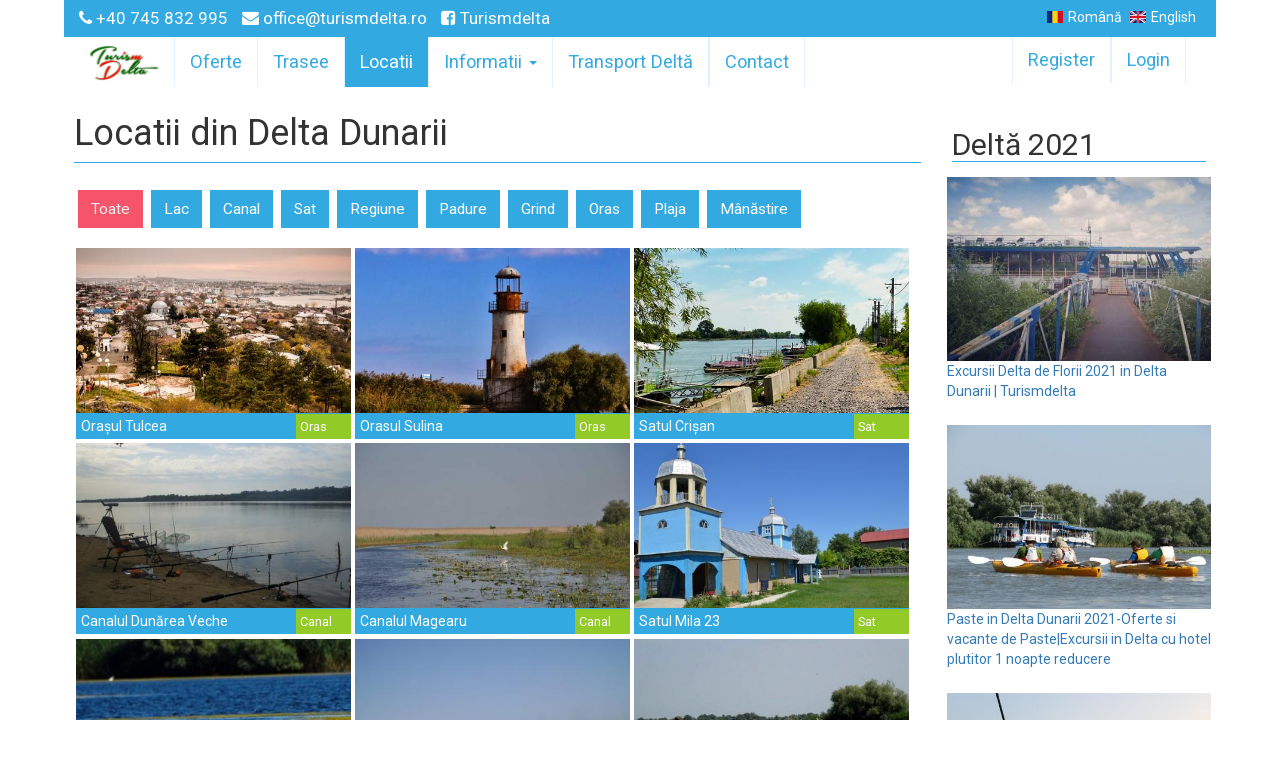

--- FILE ---
content_type: text/html; charset=utf-8
request_url: https://www.xn--delt-3sa.ro/ro/locatii
body_size: 9255
content:
<!DOCTYPE html>
<html lang="ro" dir="ltr"
  xmlns:og="http://ogp.me/ns#"
  xmlns:article="http://ogp.me/ns/article#"
  xmlns:book="http://ogp.me/ns/book#"
  xmlns:profile="http://ogp.me/ns/profile#"
  xmlns:video="http://ogp.me/ns/video#"
  xmlns:product="http://ogp.me/ns/product#">
<head>
  <link rel="profile" href="http://www.w3.org/1999/xhtml/vocab" />
  <meta charset="utf-8">
  <meta name="viewport" content="width=device-width, initial-scale=1.0">
  <meta http-equiv="Content-Type" content="text/html; charset=utf-8" />
<link href="https://www.xn--delt-3sa.ro/ro/locatii" rel="alternate" hreflang="ro" />
<link href="https://www.xn--delt-3sa.ro/en/locatii" rel="alternate" hreflang="en" />
<meta name="generator" content="Drupal 7 (http://drupal.org)" />
<link rel="canonical" href="https://www.xn--delt-3sa.ro/ro/locatii" />
<link rel="shortlink" href="https://www.xn--delt-3sa.ro/ro/locatii" />
<meta property="og:site_name" content="Excursii in Delta Dunarii" />
<meta property="og:type" content="article" />
<meta property="og:url" content="https://www.xn--delt-3sa.ro/ro/locatii" />
<meta property="og:title" content="Locatii din Delta Dunarii" />
<meta name="twitter:card" content="summary" />
<meta name="twitter:url" content="https://www.xn--delt-3sa.ro/ro/locatii" />
<meta name="twitter:title" content="Locatii din Delta Dunarii" />
<link rel="shortcut icon" href="https://www.xn--delt-3sa.ro/sites/all/themes/turismdelta/favicon.ico" type="image/ico" />
  <title>Locatii din Delta Dunarii | Excursii in Delta Dunarii</title>
  <link type="text/css" rel="stylesheet" href="https://www.xn--delt-3sa.ro/sites/default/files/css/css_lQaZfjVpwP_oGNqdtWCSpJT1EMqXdMiU84ekLLxQnc4.css" media="all" />
<link type="text/css" rel="stylesheet" href="https://www.xn--delt-3sa.ro/sites/default/files/css/css_2vRLGHRzmaOF4N3mOw21cKkH_0tnoSZdTXQTWnClgR0.css" media="all" />
<link type="text/css" rel="stylesheet" href="https://www.xn--delt-3sa.ro/sites/default/files/css/css_JCY_XIQAlFCN_AbvjWfbNrXAa03IOm7FrXUxsDgkibE.css" media="all" />
<link type="text/css" rel="stylesheet" href="https://www.xn--delt-3sa.ro/sites/default/files/css/css_5r22jr5Dqx3aKjXI2QdUkO3mkbmpMDU2RfA-FIZTh-M.css" media="all" />
<link type="text/css" rel="stylesheet" href="//cdn.jsdelivr.net/bootstrap/3.3.7/css/bootstrap.min.css" media="all" />
<link type="text/css" rel="stylesheet" href="https://www.xn--delt-3sa.ro/sites/default/files/css/css_QFzttRtrnYr1sUF8XTMSdgmAmYG8MiS-Etwz6p0yv1E.css" media="all" />
  <!-- HTML5 element support for IE6-8 -->
  <!--[if lt IE 9]>
    <script src="//html5shiv.googlecode.com/svn/trunk/html5.js"></script>
  <![endif]-->
  <link href="https://maxcdn.bootstrapcdn.com/font-awesome/4.7.0/css/font-awesome.min.css" rel="stylesheet" type='text/css'>
  <link href="https://fonts.googleapis.com/css?family=Roboto" rel="stylesheet">
  <script src="https://www.xn--delt-3sa.ro/sites/default/files/js/js__RLT4dZVyHjWeb0BjcozDX9y9EHfZf6b8wS_bg87Zl8.js"></script>
<script src="https://www.xn--delt-3sa.ro/sites/default/files/js/js_BrYcngUxtoXM9Iau1AS0YdDfRX-n0tVDaBMp9xKqolc.js"></script>
<script src="//cdn.jsdelivr.net/bootstrap/3.3.7/js/bootstrap.min.js"></script>
<script src="https://www.xn--delt-3sa.ro/sites/default/files/js/js_j3-EDGLFDauj3TDeenWkexxTB20wm8ID1jaU5My1XiE.js"></script>
<script src="https://www.xn--delt-3sa.ro/sites/default/files/js/js_y0J6Pp2MsX0ST6b6DV4GfEyT5MXAxo6OlmpSCUEuVNQ.js"></script>
<script>jQuery.extend(Drupal.settings, {"basePath":"\/","pathPrefix":"ro\/","ajaxPageState":{"theme":"turismdelta","theme_token":"qs9LtRPyXY4gfOeqKbC9Swb74a25j39XX1Lp-vxyQXE","js":{"sites\/all\/themes\/bootstrap\/js\/bootstrap.js":1,"sites\/all\/modules\/jquery_update\/replace\/jquery\/1.9\/jquery.min.js":1,"misc\/jquery-extend-3.4.0.js":1,"misc\/jquery-html-prefilter-3.5.0-backport.js":1,"misc\/jquery.once.js":1,"misc\/drupal.js":1,"sites\/all\/libraries\/pgwmodal\/pgwmodal.js":1,"sites\/default\/modules\/tnlc_pgwmodal\/tnlc_pgwmodal.js":1,"sites\/all\/libraries\/tooltipster\/\/js\/jquery.tooltipster.min.js":1,"sites\/default\/modules\/tnlc_tooltipster\/tnlc_tooltipster.js":1,"\/\/cdn.jsdelivr.net\/bootstrap\/3.3.7\/js\/bootstrap.min.js":1,"public:\/\/languages\/ro_gGmFEYTNQLIyw0yZYDOLLiQ7mLqRYYtq5IRIeOK8Luc.js":1,"sites\/all\/libraries\/isotope\/isotope.pkgd.min.js":1,"sites\/all\/libraries\/isotope\/imagesloaded.pkgd.min.js":1,"sites\/all\/libraries\/isotope\/jquery.infinitescroll.min.js":1,"sites\/all\/modules\/views_isotope\/views_isotope.js":1,"sites\/all\/themes\/turismdelta\/turismdelta.js":1},"css":{"modules\/system\/system.base.css":1,"sites\/all\/libraries\/pgwmodalpgwmodal.css":1,"sites\/all\/themes\/turismdelta\/css\/pgwmodal\/pgwmodal.turismdelta.css":1,"sites\/all\/libraries\/tooltipster\/css\/tooltipster.css":1,"sites\/all\/themes\/turismdelta\/css\/tooltipster\/tooltipster-turismdelta.css":1,"modules\/field\/theme\/field.css":1,"modules\/node\/node.css":1,"sites\/all\/modules\/views\/css\/views.css":1,"sites\/all\/modules\/ctools\/css\/ctools.css":1,"sites\/all\/modules\/panels\/css\/panels.css":1,"sites\/all\/modules\/views_isotope\/views_isotope.css":1,"modules\/locale\/locale.css":1,"\/\/cdn.jsdelivr.net\/bootstrap\/3.3.7\/css\/bootstrap.min.css":1,"sites\/all\/themes\/bootstrap\/css\/3.3.7\/overrides.min.css":1,"sites\/all\/themes\/turismdelta\/css\/style.css":1}},"tnlc_pgwmodal":{"animation":"fade","arrow":true,"onlyOne":true,"position":"right","speed":"350","theme":"pgwmodal.turismdelta","trigger":"hover","iconTheme":"iconTheme","iconTouch":true},"tnlc_tooltipster":{"animation":"fade","arrow":true,"onlyOne":true,"position":"right","speed":"350","theme":"tooltipster-turismdelta","trigger":"click","iconTheme":"iconTheme","iconTouch":true},"bootstrap":{"anchorsFix":1,"anchorsSmoothScrolling":1,"formHasError":1,"popoverEnabled":1,"popoverOptions":{"animation":1,"html":0,"placement":"right","selector":"","trigger":"click","triggerAutoclose":1,"title":"","content":"","delay":0,"container":"body"},"tooltipEnabled":1,"tooltipOptions":{"animation":1,"html":0,"placement":"auto left","selector":"","trigger":"hover focus","delay":0,"container":"body"}}});</script>
</head>
<body class="html not-front not-logged-in one-sidebar sidebar-second page-locatii i18n-ro">
    <div id="top-bar"><div class="region region-top-bar"> <section id="block-block-4" class="block block-block clearfix"><p><a href="tel:+40 745 832 995"><i class="fa fa-phone" aria-hidden="true"></i> +40 745 832 995 </a> <a href="mailto:office@turismdelta.ro" ><i class="fa fa-envelope" aria-hidden="true"></i> office@turismdelta.ro </a> <a href="https://www.facebook.com/HotelPlutitorAnda/"><i class="fa fa-facebook-square" aria-hidden="true"></i> Turismdelta </a></p></section><section id="block-locale-language" class="block block-locale clearfix"><ul class="language-switcher-locale-url"><li class="ro first active"><a href="/ro/locatii" class="language-link active" xml:lang="ro" hreflang="ro"><img class="language-icon img-responsive" src="https://www.xn--delt-3sa.ro/sites/all/modules/languageicons/flags/ro.png" width="16" height="12" alt="Română" title="Română" /> Română</a></li><li class="en last"><a href="/en/locatii" class="language-link" xml:lang="en" hreflang="en"><img class="language-icon img-responsive" src="https://www.xn--delt-3sa.ro/sites/all/modules/languageicons/flags/en.png" width="16" height="12" alt="English" title="English" /> English</a></li></ul></section></div></div><header id="navbar" role="banner" class="navbar container-fluid navbar-default"><div class="container-fluid"><div class="navbar-header"> <a class="logo navbar-btn pull-left" href="/ro" title="Acasă"> <img src="https://www.xn--delt-3sa.ro/sites/all/themes/turismdelta/logo.png" alt="Acasă" /> </a> <button type="button" class="navbar-toggle"> <span class="rmenu-text">Meniu</span> <span class="icon-bar"></span> <span class="icon-bar"></span> <span class="icon-bar"></span> </button></div><div class="navbar-collapse collapse"> <button type="button" class="navbar-close"> <span class="navbar-close-text">&#10060;</span> </button> <nav role="navigation"><ul class="menu nav navbar-nav"><li class="first leaf"><a href="/ro/oferte">Oferte</a></li><li class="leaf"><a href="/ro/trasee">Trasee</a></li><li class="leaf active-trail active"><a href="/ro/locatii" class="active-trail active">Locatii</a></li><li class="expanded dropdown"><a href="/ro/Hotel%20plutitor%20Anda%20Tulcea" data-target="#" class="dropdown-toggle" data-toggle="dropdown">Informatii <span class="caret"></span></a><ul class="dropdown-menu"><li class="first leaf"><a href="/ro/dot%C4%83ri-%C8%99i-servicii">Dotări și Servicii</a></li><li class="leaf"><a href="/ro/cotele-apelor-dunarii" title="Nivelul apei pe Dunare | Administratia Fluviala a Dunarii de jos,Nivelul apei pe Dunare. Nivelul apei pe Dunare">Cotele apelor Dunare</a></li><li class="last leaf"><a href="/ro/pre%C8%9Buri-informative">Prețuri Informative</a></li></ul></li><li class="collapsed"><a href="/ro/transport-in-delta-dunarii" title="Transport marfuri in Delta Dunarii">Transport Deltă</a></li><li class="last leaf"><a href="/ro/contact" title="">Contact</a></li></ul><div class="region region-navigation"> <section id="block-system-user-menu" class="block block-system block-menu clearfix"><ul class="menu nav"><li class="first leaf"><a href="/ro/user/register" title="">Register</a></li><li class="last leaf"><a href="/ro/user/login" title="">Login</a></li></ul></section></div> </nav></div></div></header> <header role="banner" id="page-header"> </header><div class="main-container container-fluid"><div class="row"> <section class="col-sm-9"><h1 class="page-header">Locatii din Delta Dunarii</h1><div class="region region-content"> <section id="block-system-main" class="block block-system clearfix"><div class="view view-locatii view-id-locatii view-display-id-page view-dom-id-36d82cd480a3bd996649d7d93168f647"><div class="attachment attachment-before"><div class="view view-locatii view-id-locatii view-display-id-attachment_1"><div class="view-content"><ul class="isotope-options clearfix" data-filter-group="unnamed_filter"><li><a href="#filter" class="filterbutton" data-filter="">Toate</a></li><li><a href="#filter" class="filterbutton" data-filter=".lac"> Lac </a></li><li><a href="#filter" class="filterbutton" data-filter=".canal"> Canal </a></li><li><a href="#filter" class="filterbutton" data-filter=".sat"> Sat </a></li><li><a href="#filter" class="filterbutton" data-filter=".regiune"> Regiune </a></li><li><a href="#filter" class="filterbutton" data-filter=".padure"> Padure </a></li><li><a href="#filter" class="filterbutton" data-filter=".grind"> Grind </a></li><li><a href="#filter" class="filterbutton" data-filter=".oras"> Oras </a></li><li><a href="#filter" class="filterbutton" data-filter=".plaja"> Plaja </a></li><li><a href="#filter" class="filterbutton" data-filter=".manastire"> Mânăstire </a></li></ul></div></div></div><div class="view-content"><ul class="isotope-container js-isotope" id="isotope-instance-0" data-isotope-options="{&quot;columnWidth&quot;:200,&quot;itemSelector&quot;:&quot;.isotope-element&quot;,&quot;getSortData&quot;:{&quot;field_tip_locatie&quot;:&quot;.field_tip_locatie&quot;},&quot;layoutMode&quot;:&quot;masonry&quot;,&quot;transitionDuration&quot;:&quot;0.8s&quot;,&quot;isFitWidth&quot;:null,&quot;isHorizontal&quot;:null,&quot;stamp&quot;:null,&quot;horizontalAlignment&quot;:null,&quot;verticalAlignment&quot;:null}"><li class="isotope-grid-sizer"></li><li class="isotope-gutter-sizer"></li><li class="oras isotope-cols-3 isotope-element"><div class="views-field views-field-field-images"><div class="field-content"><a href="/ro/locatii/ora%C8%99ul-tulcea" ajaxurl="/get/ajax/node/40/tnlc/ro/null" TNLC="pgwmodal"><img class="img-responsive" src="https://www.xn--delt-3sa.ro/sites/default/files/styles/460x320/public/images/jpg_4940.jpg" alt="" /></a></div></div><div class="views-field views-field-title"> <span class="field-content"><a href="/ro/locatii/ora%C8%99ul-tulcea">Orașul Tulcea</a></span></div><div class="views-field views-field-field-tip-locatie"><div class="field-content">Oras</div></div><div class="sort-data field_tip_locatie">oras</div></li><li class="oras isotope-cols-3 isotope-element"><div class="views-field views-field-field-images"><div class="field-content"><a href="/ro/locatii/orasul-sulina" ajaxurl="/get/ajax/node/41/tnlc/ro/null" TNLC="pgwmodal"><img class="img-responsive" src="https://www.xn--delt-3sa.ro/sites/default/files/styles/460x320/public/images/sulina.jpg" alt="" /></a></div></div><div class="views-field views-field-title"> <span class="field-content"><a href="/ro/locatii/orasul-sulina">Orasul Sulina</a></span></div><div class="views-field views-field-field-tip-locatie"><div class="field-content">Oras</div></div><div class="sort-data field_tip_locatie">oras</div></li><li class="sat isotope-cols-3 isotope-element"><div class="views-field views-field-field-images"><div class="field-content"><a href="/ro/locatii/satul-crisan-delta-dunarii-excursii-delta-cu-hotel-plutitor" ajaxurl="/get/ajax/node/42/tnlc/ro/null" TNLC="pgwmodal"><img class="img-responsive" src="https://www.xn--delt-3sa.ro/sites/default/files/styles/460x320/public/images/crisan.jpg" alt="" /></a></div></div><div class="views-field views-field-title"> <span class="field-content"><a href="/ro/locatii/satul-crisan-delta-dunarii-excursii-delta-cu-hotel-plutitor">Satul Crișan</a></span></div><div class="views-field views-field-field-tip-locatie"><div class="field-content">Sat</div></div><div class="sort-data field_tip_locatie">sat</div></li><li class="canal isotope-cols-3 isotope-element"><div class="views-field views-field-field-images"><div class="field-content"><a href="/ro/locatii/canalul-dun%C4%83rea-veche" ajaxurl="/get/ajax/node/43/tnlc/ro/null" TNLC="pgwmodal"><img class="img-responsive" src="https://www.xn--delt-3sa.ro/sites/default/files/styles/460x320/public/images/pescuit_la_crap_pe_dunarea_veche_mila_8_0.jpg" alt="" /></a></div></div><div class="views-field views-field-title"> <span class="field-content"><a href="/ro/locatii/canalul-dun%C4%83rea-veche">Canalul Dunărea Veche</a></span></div><div class="views-field views-field-field-tip-locatie"><div class="field-content">Canal</div></div><div class="sort-data field_tip_locatie">canal</div></li><li class="canal isotope-cols-3 isotope-element"><div class="views-field views-field-field-images"><div class="field-content"><a href="/ro/locatii/canalul-magearu" ajaxurl="/get/ajax/node/44/tnlc/ro/null" TNLC="pgwmodal"><img class="img-responsive" src="https://www.xn--delt-3sa.ro/sites/default/files/styles/460x320/public/images/canal_magearu_.jpg" alt="" /></a></div></div><div class="views-field views-field-title"> <span class="field-content"><a href="/ro/locatii/canalul-magearu">Canalul Magearu</a></span></div><div class="views-field views-field-field-tip-locatie"><div class="field-content">Canal</div></div><div class="sort-data field_tip_locatie">canal</div></li><li class="sat isotope-cols-3 isotope-element"><div class="views-field views-field-field-images"><div class="field-content"><a href="/ro/locatii/satul-mila-23" ajaxurl="/get/ajax/node/45/tnlc/ro/null" TNLC="pgwmodal"><img class="img-responsive" src="https://www.xn--delt-3sa.ro/sites/default/files/styles/460x320/public/images/mila-23.jpg" alt="" /></a></div></div><div class="views-field views-field-title"> <span class="field-content"><a href="/ro/locatii/satul-mila-23">Satul Mila 23</a></span></div><div class="views-field views-field-field-tip-locatie"><div class="field-content">Sat</div></div><div class="sort-data field_tip_locatie">sat</div></li><li class="lac isotope-cols-3 isotope-element"><div class="views-field views-field-field-images"><div class="field-content"><a href="/ro/locatii/lacul-b%C4%83cl%C4%83ne%C8%99tii-mari" ajaxurl="/get/ajax/node/46/tnlc/ro/null" TNLC="pgwmodal"><img class="img-responsive" src="https://www.xn--delt-3sa.ro/sites/default/files/styles/460x320/public/images/lacul_baclanesti_mari.jpg" alt="" /></a></div></div><div class="views-field views-field-title"> <span class="field-content"><a href="/ro/locatii/lacul-b%C4%83cl%C4%83ne%C8%99tii-mari">Lacul Băclăneștii Mari</a></span></div><div class="views-field views-field-field-tip-locatie"><div class="field-content">Lac</div></div><div class="sort-data field_tip_locatie">lac</div></li><li class="lac isotope-cols-3 isotope-element"><div class="views-field views-field-field-images"><div class="field-content"><a href="/ro/locatii/lacul-ligheanca" ajaxurl="/get/ajax/node/47/tnlc/ro/null" TNLC="pgwmodal"><img class="img-responsive" src="https://www.xn--delt-3sa.ro/sites/default/files/styles/460x320/public/images/lacul_ligheanca.jpg" alt="" /></a></div></div><div class="views-field views-field-title"> <span class="field-content"><a href="/ro/locatii/lacul-ligheanca">Lacul Ligheanca</a></span></div><div class="views-field views-field-field-tip-locatie"><div class="field-content">Lac</div></div><div class="sort-data field_tip_locatie">lac</div></li><li class="lac isotope-cols-3 isotope-element"><div class="views-field views-field-field-images"><div class="field-content"><a href="/ro/locatii/lacul-v%C4%83carul" ajaxurl="/get/ajax/node/48/tnlc/ro/null" TNLC="pgwmodal"><img class="img-responsive" src="https://www.xn--delt-3sa.ro/sites/default/files/styles/460x320/public/images/lacul_vacarul.jpg" alt="" /></a></div></div><div class="views-field views-field-title"> <span class="field-content"><a href="/ro/locatii/lacul-v%C4%83carul">Lacul Văcarul</a></span></div><div class="views-field views-field-field-tip-locatie"><div class="field-content">Lac</div></div><div class="sort-data field_tip_locatie">lac</div></li><li class="canal isotope-cols-3 isotope-element"><div class="views-field views-field-field-images"><div class="field-content"><a href="/ro/locatii/canalul-olgu%C8%9B%C4%83" ajaxurl="/get/ajax/node/49/tnlc/ro/null" TNLC="pgwmodal"><img class="img-responsive" src="https://www.xn--delt-3sa.ro/sites/default/files/styles/460x320/public/images/canalul_olguta.jpg" alt="" /></a></div></div><div class="views-field views-field-title"> <span class="field-content"><a href="/ro/locatii/canalul-olgu%C8%9B%C4%83">Canalul Olguță</a></span></div><div class="views-field views-field-field-tip-locatie"><div class="field-content">Canal</div></div><div class="sort-data field_tip_locatie">canal</div></li><li class="lac isotope-cols-3 isotope-element"><div class="views-field views-field-field-images"><div class="field-content"><a href="/ro/locatii/lacul-r%C4%83d%C4%83cinos" ajaxurl="/get/ajax/node/50/tnlc/ro/null" TNLC="pgwmodal"><img class="img-responsive" src="https://www.xn--delt-3sa.ro/sites/default/files/styles/460x320/public/images/lac_radacinos.jpg" alt="" /></a></div></div><div class="views-field views-field-title"> <span class="field-content"><a href="/ro/locatii/lacul-r%C4%83d%C4%83cinos">Lacul Rădăcinos</a></span></div><div class="views-field views-field-field-tip-locatie"><div class="field-content">Lac</div></div><div class="sort-data field_tip_locatie">lac</div></li><li class="lac isotope-cols-3 isotope-element"><div class="views-field views-field-field-images"><div class="field-content"><a href="/ro/locatii/lacul-bogdaproste" ajaxurl="/get/ajax/node/51/tnlc/ro/null" TNLC="pgwmodal"><img class="img-responsive" src="https://www.xn--delt-3sa.ro/sites/default/files/styles/460x320/public/images/lac_bogdaproste.jpg" alt="" /></a></div></div><div class="views-field views-field-title"> <span class="field-content"><a href="/ro/locatii/lacul-bogdaproste">Lacul Bogdaproste</a></span></div><div class="views-field views-field-field-tip-locatie"><div class="field-content">Lac</div></div><div class="sort-data field_tip_locatie">lac</div></li><li class="lac isotope-cols-3 isotope-element"><div class="views-field views-field-field-images"><div class="field-content"><a href="/ro/locatii/lacul-furtuna" ajaxurl="/get/ajax/node/52/tnlc/ro/null" TNLC="pgwmodal"><img class="img-responsive" src="https://www.xn--delt-3sa.ro/sites/default/files/styles/460x320/public/images/lac_furtuna.jpg" alt="" /></a></div></div><div class="views-field views-field-title"> <span class="field-content"><a href="/ro/locatii/lacul-furtuna">Lacul Furtuna</a></span></div><div class="views-field views-field-field-tip-locatie"><div class="field-content">Lac</div></div><div class="sort-data field_tip_locatie">lac</div></li><li class="canal isotope-cols-3 isotope-element"><div class="views-field views-field-field-images"><div class="field-content"><a href="/ro/locatii/canalul-%C8%99ontea" ajaxurl="/get/ajax/node/53/tnlc/ro/null" TNLC="pgwmodal"><img class="img-responsive" src="https://www.xn--delt-3sa.ro/sites/default/files/styles/460x320/public/images/canalul_sontea_1.jpg" alt="" /></a></div></div><div class="views-field views-field-title"> <span class="field-content"><a href="/ro/locatii/canalul-%C8%99ontea">Canalul Șontea</a></span></div><div class="views-field views-field-field-tip-locatie"><div class="field-content">Canal</div></div><div class="sort-data field_tip_locatie">canal</div></li><li class="padure isotope-cols-3 isotope-element"><div class="views-field views-field-field-images"><div class="field-content"><a href="/ro/locatii/p%C4%83durea-letea" ajaxurl="/get/ajax/node/54/tnlc/ro/null" TNLC="pgwmodal"><img class="img-responsive" src="https://www.xn--delt-3sa.ro/sites/default/files/styles/460x320/public/padurea_letea_4_0.jpg" alt="" /></a></div></div><div class="views-field views-field-title"> <span class="field-content"><a href="/ro/locatii/p%C4%83durea-letea">Pădurea Letea</a></span></div><div class="views-field views-field-field-tip-locatie"><div class="field-content">Padure</div></div><div class="sort-data field_tip_locatie">padure</div></li><li class="sat isotope-cols-3 isotope-element"><div class="views-field views-field-field-images"><div class="field-content"><a href="/ro/locatii/satul-letea" ajaxurl="/get/ajax/node/55/tnlc/ro/null" TNLC="pgwmodal"><img class="img-responsive" src="https://www.xn--delt-3sa.ro/sites/default/files/styles/460x320/public/images/sat-letea-.jpg" alt="" /></a></div></div><div class="views-field views-field-title"> <span class="field-content"><a href="/ro/locatii/satul-letea">Satul Letea</a></span></div><div class="views-field views-field-field-tip-locatie"><div class="field-content">Sat</div></div><div class="sort-data field_tip_locatie">sat</div></li><li class="manastire isotope-cols-3 isotope-element"><div class="views-field views-field-field-images"><div class="field-content"><a href="/ro/locatii/m%C3%A2n%C4%83stirea-stipoc" ajaxurl="/get/ajax/node/56/tnlc/ro/null" TNLC="pgwmodal"><img class="img-responsive" src="https://www.xn--delt-3sa.ro/sites/default/files/styles/460x320/public/images/manastirea_stipoc.jpg" alt="" /></a></div></div><div class="views-field views-field-title"> <span class="field-content"><a href="/ro/locatii/m%C3%A2n%C4%83stirea-stipoc">Mânăstirea Stipoc</a></span></div><div class="views-field views-field-field-tip-locatie"><div class="field-content">Mânăstire</div></div><div class="sort-data field_tip_locatie">manastire</div></li><li class="sat isotope-cols-3 isotope-element"><div class="views-field views-field-field-images"><div class="field-content"><a href="/ro/locatii/satul-caraorman" ajaxurl="/get/ajax/node/57/tnlc/ro/null" TNLC="pgwmodal"><img class="img-responsive" src="https://www.xn--delt-3sa.ro/sites/default/files/styles/460x320/public/images/satul-caraorman-1.jpg" alt="" /></a></div></div><div class="views-field views-field-title"> <span class="field-content"><a href="/ro/locatii/satul-caraorman">Satul Caraorman</a></span></div><div class="views-field views-field-field-tip-locatie"><div class="field-content">Sat</div></div><div class="sort-data field_tip_locatie">sat</div></li><li class="grind isotope-cols-3 isotope-element"><div class="views-field views-field-field-images"><div class="field-content"><a href="/ro/locatii/grindul-caraorman" ajaxurl="/get/ajax/node/58/tnlc/ro/null" TNLC="pgwmodal"><img class="img-responsive" src="https://www.xn--delt-3sa.ro/sites/default/files/styles/460x320/public/images/grindul_caraormanjpg.jpg" alt="" /></a></div></div><div class="views-field views-field-title"> <span class="field-content"><a href="/ro/locatii/grindul-caraorman">Grindul Caraorman</a></span></div><div class="views-field views-field-field-tip-locatie"><div class="field-content">Grind</div></div><div class="sort-data field_tip_locatie">grind</div></li><li class="padure isotope-cols-3 isotope-element"><div class="views-field views-field-field-images"><div class="field-content"><a href="/ro/locatii/p%C4%83durea-caraorman" ajaxurl="/get/ajax/node/59/tnlc/ro/null" TNLC="pgwmodal"><img class="img-responsive" src="https://www.xn--delt-3sa.ro/sites/default/files/styles/460x320/public/images/sterajul-ingenunchiat-2.jpg" alt="" /></a></div></div><div class="views-field views-field-title"> <span class="field-content"><a href="/ro/locatii/p%C4%83durea-caraorman">Pădurea Caraorman</a></span></div><div class="views-field views-field-field-tip-locatie"><div class="field-content">Padure</div></div><div class="sort-data field_tip_locatie">padure</div></li><li class="lac isotope-cols-3 isotope-element"><div class="views-field views-field-field-images"><div class="field-content"><a href="/ro/locatii/lacul-iacob" ajaxurl="/get/ajax/node/60/tnlc/ro/null" TNLC="pgwmodal"><img class="img-responsive" src="https://www.xn--delt-3sa.ro/sites/default/files/styles/460x320/public/images/lacul_iacub.jpg" alt="" /></a></div></div><div class="views-field views-field-title"> <span class="field-content"><a href="/ro/locatii/lacul-iacob">Lacul Iacob</a></span></div><div class="views-field views-field-field-tip-locatie"><div class="field-content">Lac</div></div><div class="sort-data field_tip_locatie">lac</div></li><li class="lac isotope-cols-3 isotope-element"><div class="views-field views-field-field-images"><div class="field-content"><a href="/ro/locatii/lacul-cuibul-cu-lebede" ajaxurl="/get/ajax/node/61/tnlc/ro/null" TNLC="pgwmodal"><img class="img-responsive" src="https://www.xn--delt-3sa.ro/sites/default/files/styles/460x320/public/images/lebede.jpg" alt="" /></a></div></div><div class="views-field views-field-title"> <span class="field-content"><a href="/ro/locatii/lacul-cuibul-cu-lebede">Lacul Cuibul cu Lebede</a></span></div><div class="views-field views-field-field-tip-locatie"><div class="field-content">Lac</div></div><div class="sort-data field_tip_locatie">lac</div></li><li class="lac isotope-cols-3 isotope-element"><div class="views-field views-field-field-images"><div class="field-content"><a href="/ro/locatii/lacul-puiu" ajaxurl="/get/ajax/node/62/tnlc/ro/null" TNLC="pgwmodal"><img class="img-responsive" src="https://www.xn--delt-3sa.ro/sites/default/files/styles/460x320/public/images/lacul_puiu.jpg" alt="" /></a></div></div><div class="views-field views-field-title"> <span class="field-content"><a href="/ro/locatii/lacul-puiu">Lacul Puiu</a></span></div><div class="views-field views-field-field-tip-locatie"><div class="field-content">Lac</div></div><div class="sort-data field_tip_locatie">lac</div></li><li class="lac isotope-cols-3 isotope-element"><div class="views-field views-field-field-images"><div class="field-content"><a href="/ro/locatii/lacul-puiule%C8%9B" ajaxurl="/get/ajax/node/63/tnlc/ro/null" TNLC="pgwmodal"><img class="img-responsive" src="https://www.xn--delt-3sa.ro/sites/default/files/styles/460x320/public/images/lacul_puiulet.jpg" alt="" /></a></div></div><div class="views-field views-field-title"> <span class="field-content"><a href="/ro/locatii/lacul-puiule%C8%9B">Lacul Puiuleț</a></span></div><div class="views-field views-field-field-tip-locatie"><div class="field-content">Lac</div></div><div class="sort-data field_tip_locatie">lac</div></li><li class="lac isotope-cols-3 isotope-element"><div class="views-field views-field-field-images"><div class="field-content"><a href="/ro/locatii/lacul-lumina" ajaxurl="/get/ajax/node/64/tnlc/ro/null" TNLC="pgwmodal"><img class="img-responsive" src="https://www.xn--delt-3sa.ro/sites/default/files/styles/460x320/public/images/37_lumina2.jpg" alt="" /></a></div></div><div class="views-field views-field-title"> <span class="field-content"><a href="/ro/locatii/lacul-lumina">Lacul Lumina</a></span></div><div class="views-field views-field-field-tip-locatie"><div class="field-content">Lac</div></div><div class="sort-data field_tip_locatie">lac</div></li><li class="lac isotope-cols-3 isotope-element"><div class="views-field views-field-field-images"><div class="field-content"><a href="/ro/locatii/lacul-nebunul" ajaxurl="/get/ajax/node/65/tnlc/ro/null" TNLC="pgwmodal"><img class="img-responsive" src="https://www.xn--delt-3sa.ro/sites/default/files/styles/460x320/public/images/lac_nebunu.jpg" alt="" /></a></div></div><div class="views-field views-field-title"> <span class="field-content"><a href="/ro/locatii/lacul-nebunul">Lacul Nebunul</a></span></div><div class="views-field views-field-field-tip-locatie"><div class="field-content">Lac</div></div><div class="sort-data field_tip_locatie">lac</div></li><li class="lac isotope-cols-3 isotope-element"><div class="views-field views-field-field-images"><div class="field-content"><a href="/ro/locatii/lacul-me%C8%99terul" ajaxurl="/get/ajax/node/66/tnlc/ro/null" TNLC="pgwmodal"><img class="img-responsive" src="https://www.xn--delt-3sa.ro/sites/default/files/styles/460x320/public/images/lacul_mester.jpg" alt="" /></a></div></div><div class="views-field views-field-title"> <span class="field-content"><a href="/ro/locatii/lacul-me%C8%99terul">Lacul Meșterul</a></span></div><div class="views-field views-field-field-tip-locatie"><div class="field-content">Lac</div></div><div class="sort-data field_tip_locatie">lac</div></li><li class="lac isotope-cols-3 isotope-element"><div class="views-field views-field-field-images"><div class="field-content"><a href="/ro/locatii/lacul-lung" ajaxurl="/get/ajax/node/67/tnlc/ro/null" TNLC="pgwmodal"><img class="img-responsive" src="https://www.xn--delt-3sa.ro/sites/default/files/styles/460x320/public/images/lacul_lung.jpg" alt="" /></a></div></div><div class="views-field views-field-title"> <span class="field-content"><a href="/ro/locatii/lacul-lung">Lacul Lung</a></span></div><div class="views-field views-field-field-tip-locatie"><div class="field-content">Lac</div></div><div class="sort-data field_tip_locatie">lac</div></li><li class="lac isotope-cols-3 isotope-element"><div class="views-field views-field-field-images"><div class="field-content"><a href="/ro/locatii/lacul-carasul" ajaxurl="/get/ajax/node/68/tnlc/ro/null" TNLC="pgwmodal"><img class="img-responsive" src="https://www.xn--delt-3sa.ro/sites/default/files/styles/460x320/public/images/lacul_carasu.jpg" alt="" /></a></div></div><div class="views-field views-field-title"> <span class="field-content"><a href="/ro/locatii/lacul-carasul">Lacul Carasul</a></span></div><div class="views-field views-field-field-tip-locatie"><div class="field-content">Lac</div></div><div class="sort-data field_tip_locatie">lac</div></li><li class="lac isotope-cols-3 isotope-element"><div class="views-field views-field-field-images"><div class="field-content"><a href="/ro/locatii/lacul-purcelul" ajaxurl="/get/ajax/node/69/tnlc/ro/null" TNLC="pgwmodal"><img class="img-responsive" src="https://www.xn--delt-3sa.ro/sites/default/files/styles/460x320/public/images/lacul_purcelu.jpg" alt="" /></a></div></div><div class="views-field views-field-title"> <span class="field-content"><a href="/ro/locatii/lacul-purcelul">Lacul Purcelul</a></span></div><div class="views-field views-field-field-tip-locatie"><div class="field-content">Lac</div></div><div class="sort-data field_tip_locatie">lac</div></li><li class="lac isotope-cols-3 isotope-element"><div class="views-field views-field-field-images"><div class="field-content"><a href="/ro/locatii/lacul-t%C4%83tarul" ajaxurl="/get/ajax/node/70/tnlc/ro/null" TNLC="pgwmodal"><img class="img-responsive" src="https://www.xn--delt-3sa.ro/sites/default/files/styles/460x320/public/images/lacul_tataru.jpg" alt="" /></a></div></div><div class="views-field views-field-title"> <span class="field-content"><a href="/ro/locatii/lacul-t%C4%83tarul">Lacul Tătarul</a></span></div><div class="views-field views-field-field-tip-locatie"><div class="field-content">Lac</div></div><div class="sort-data field_tip_locatie">lac</div></li><li class="lac isotope-cols-3 isotope-element"><div class="views-field views-field-field-images"><div class="field-content"><a href="/ro/locatii/lacul-babina" ajaxurl="/get/ajax/node/71/tnlc/ro/null" TNLC="pgwmodal"><img class="img-responsive" src="https://www.xn--delt-3sa.ro/sites/default/files/styles/460x320/public/images/lacul_babina_0.jpg" alt="" /></a></div></div><div class="views-field views-field-title"> <span class="field-content"><a href="/ro/locatii/lacul-babina">Lacul Babina</a></span></div><div class="views-field views-field-field-tip-locatie"><div class="field-content">Lac</div></div><div class="sort-data field_tip_locatie">lac</div></li><li class="lac isotope-cols-3 isotope-element"><div class="views-field views-field-field-images"><div class="field-content"><a href="/ro/locatii/lacul-mati%C8%9B" ajaxurl="/get/ajax/node/72/tnlc/ro/null" TNLC="pgwmodal"><img class="img-responsive" src="https://www.xn--delt-3sa.ro/sites/default/files/styles/460x320/public/images/nuferi.jpg" alt="" /></a></div></div><div class="views-field views-field-title"> <span class="field-content"><a href="/ro/locatii/lacul-mati%C8%9B">Lacul Matița</a></span></div><div class="views-field views-field-field-tip-locatie"><div class="field-content">Lac</div></div><div class="sort-data field_tip_locatie">lac</div></li><li class="canal isotope-cols-3 isotope-element"><div class="views-field views-field-field-images"><div class="field-content"><a href="/ro/locatii/canalul-eracle" ajaxurl="/get/ajax/node/73/tnlc/ro/null" TNLC="pgwmodal"><img class="img-responsive" src="https://www.xn--delt-3sa.ro/sites/default/files/styles/460x320/public/images/canalul_eracle.jpg" alt="" /></a></div></div><div class="views-field views-field-title"> <span class="field-content"><a href="/ro/locatii/canalul-eracle">Canalul Eracle</a></span></div><div class="views-field views-field-field-tip-locatie"><div class="field-content">Canal</div></div><div class="sort-data field_tip_locatie">canal</div></li><li class="lac isotope-cols-3 isotope-element"><div class="views-field views-field-field-images"><div class="field-content"><a href="/ro/locatii/lacul-miazazi" ajaxurl="/get/ajax/node/74/tnlc/ro/null" TNLC="pgwmodal"><img class="img-responsive" src="https://www.xn--delt-3sa.ro/sites/default/files/styles/460x320/public/images/lacul_miazazi.jpg" alt="" /></a></div></div><div class="views-field views-field-title"> <span class="field-content"><a href="/ro/locatii/lacul-miazazi">Lacul Miazazi</a></span></div><div class="views-field views-field-field-tip-locatie"><div class="field-content">Lac</div></div><div class="sort-data field_tip_locatie">lac</div></li><li class="canal isotope-cols-3 isotope-element"><div class="views-field views-field-field-images"><div class="field-content"><a href="/ro/locatii/canalul-stipoc" ajaxurl="/get/ajax/node/75/tnlc/ro/null" TNLC="pgwmodal"><img class="img-responsive" src="https://www.xn--delt-3sa.ro/sites/default/files/styles/460x320/public/images/canal_stipoc.jpg" alt="" /></a></div></div><div class="views-field views-field-title"> <span class="field-content"><a href="/ro/locatii/canalul-stipoc">Canalul Stipoc</a></span></div><div class="views-field views-field-field-tip-locatie"><div class="field-content">Canal</div></div><div class="sort-data field_tip_locatie">canal</div></li><li class="sat isotope-cols-3 isotope-element"><div class="views-field views-field-field-images"><div class="field-content"><a href="/ro/locatii/satul-sf%C3%A2ntul-gheorghe" ajaxurl="/get/ajax/node/76/tnlc/ro/null" TNLC="pgwmodal"><img class="img-responsive" src="https://www.xn--delt-3sa.ro/sites/default/files/styles/460x320/public/images/jpg_4212.jpg" alt="" /></a></div></div><div class="views-field views-field-title"> <span class="field-content"><a href="/ro/locatii/satul-sf%C3%A2ntul-gheorghe">Satul Sfântul Gheorghe</a></span></div><div class="views-field views-field-field-tip-locatie"><div class="field-content">Sat</div></div><div class="sort-data field_tip_locatie">sat</div></li><li class="plaja isotope-cols-3 isotope-element"><div class="views-field views-field-field-images"><div class="field-content"><a href="/ro/locatii/plaja-sf%C3%A2ntul-gheorghe" ajaxurl="/get/ajax/node/77/tnlc/ro/null" TNLC="pgwmodal"><img class="img-responsive" src="https://www.xn--delt-3sa.ro/sites/default/files/styles/460x320/public/images/jpg_2252.jpg" alt="" /></a></div></div><div class="views-field views-field-title"> <span class="field-content"><a href="/ro/locatii/plaja-sf%C3%A2ntul-gheorghe">Plaja Sfântul Gheorghe</a></span></div><div class="views-field views-field-field-tip-locatie"><div class="field-content">Plaja</div></div><div class="sort-data field_tip_locatie">plaja</div></li><li class="plaja isotope-cols-3 isotope-element"><div class="views-field views-field-field-images"><div class="field-content"><a href="/ro/locatii/plaja-sulina" ajaxurl="/get/ajax/node/78/tnlc/ro/null" TNLC="pgwmodal"><img class="img-responsive" src="https://www.xn--delt-3sa.ro/sites/default/files/styles/460x320/public/images/plaja_sulina.jpg" alt="" /></a></div></div><div class="views-field views-field-title"> <span class="field-content"><a href="/ro/locatii/plaja-sulina">Plaja Sulina</a></span></div><div class="views-field views-field-field-tip-locatie"><div class="field-content">Plaja</div></div><div class="sort-data field_tip_locatie">plaja</div></li><li class="canal isotope-cols-3 isotope-element"><div class="views-field views-field-field-images"><div class="field-content"><a href="/ro/locatii/canalul-litcov" ajaxurl="/get/ajax/node/79/tnlc/ro/null" TNLC="pgwmodal"><img class="img-responsive" src="https://www.xn--delt-3sa.ro/sites/default/files/styles/460x320/public/images/canal_litcov.jpg" alt="" /></a></div></div><div class="views-field views-field-title"> <span class="field-content"><a href="/ro/locatii/canalul-litcov">Canalul Litcov</a></span></div><div class="views-field views-field-field-tip-locatie"><div class="field-content">Canal</div></div><div class="sort-data field_tip_locatie">canal</div></li><li class="sat isotope-cols-3 isotope-element"><div class="views-field views-field-field-images"><div class="field-content"><a href="/ro/locatii/satul-uzlina" ajaxurl="/get/ajax/node/80/tnlc/ro/null" TNLC="pgwmodal"><img class="img-responsive" src="https://www.xn--delt-3sa.ro/sites/default/files/styles/460x320/public/images/4758_localitatea-uzlina_02.jpg" alt="" /></a></div></div><div class="views-field views-field-title"> <span class="field-content"><a href="/ro/locatii/satul-uzlina">Satul Uzlina</a></span></div><div class="views-field views-field-field-tip-locatie"><div class="field-content">Sat</div></div><div class="sort-data field_tip_locatie">sat</div></li><li class="canal isotope-cols-3 isotope-element"><div class="views-field views-field-field-images"><div class="field-content"><a href="/ro/locatii/bucla-uzlina" ajaxurl="/get/ajax/node/81/tnlc/ro/null" TNLC="pgwmodal"><img class="img-responsive" src="https://www.xn--delt-3sa.ro/sites/default/files/styles/460x320/public/images/bucla_uzlina.jpg" alt="" /></a></div></div><div class="views-field views-field-title"> <span class="field-content"><a href="/ro/locatii/bucla-uzlina">Bucla Uzlina</a></span></div><div class="views-field views-field-field-tip-locatie"><div class="field-content">Canal</div></div><div class="sort-data field_tip_locatie">canal</div></li><li class="canal isotope-cols-3 isotope-element"><div class="views-field views-field-field-images"><div class="field-content"><a href="/ro/locatii/canalul-uzlina" ajaxurl="/get/ajax/node/82/tnlc/ro/null" TNLC="pgwmodal"><img class="img-responsive" src="https://www.xn--delt-3sa.ro/sites/default/files/styles/460x320/public/images/canalul_uzlina_.jpg" alt="" /></a></div></div><div class="views-field views-field-title"> <span class="field-content"><a href="/ro/locatii/canalul-uzlina">Canalul Uzlina</a></span></div><div class="views-field views-field-field-tip-locatie"><div class="field-content">Canal</div></div><div class="sort-data field_tip_locatie">canal</div></li><li class="lac isotope-cols-3 isotope-element"><div class="views-field views-field-field-images"><div class="field-content"><a href="/ro/locatii/lacul-uzlina" ajaxurl="/get/ajax/node/83/tnlc/ro/null" TNLC="pgwmodal"><img class="img-responsive" src="https://www.xn--delt-3sa.ro/sites/default/files/styles/460x320/public/images/lacul_uzlina.jpg" alt="" /></a></div></div><div class="views-field views-field-title"> <span class="field-content"><a href="/ro/locatii/lacul-uzlina">Lacul Uzlina</a></span></div><div class="views-field views-field-field-tip-locatie"><div class="field-content">Lac</div></div><div class="sort-data field_tip_locatie">lac</div></li><li class="canal isotope-cols-3 isotope-element"><div class="views-field views-field-field-images"><div class="field-content"><a href="/ro/locatii/bucla-perivolovca" ajaxurl="/get/ajax/node/84/tnlc/ro/null" TNLC="pgwmodal"><img class="img-responsive" src="https://www.xn--delt-3sa.ro/sites/default/files/styles/460x320/public/images/bucla_perivolovca.jpg" alt="" /></a></div></div><div class="views-field views-field-title"> <span class="field-content"><a href="/ro/locatii/bucla-perivolovca">Bucla Perivolovca</a></span></div><div class="views-field views-field-field-tip-locatie"><div class="field-content">Canal</div></div><div class="sort-data field_tip_locatie">canal</div></li><li class="lac isotope-cols-3 isotope-element"><div class="views-field views-field-field-images"><div class="field-content"><a href="/ro/locatii/lacul-erenciuc" ajaxurl="/get/ajax/node/85/tnlc/ro/null" TNLC="pgwmodal"><img class="img-responsive" src="https://www.xn--delt-3sa.ro/sites/default/files/styles/460x320/public/images/lacul_erenciuc.jpg" alt="" /></a></div></div><div class="views-field views-field-title"> <span class="field-content"><a href="/ro/locatii/lacul-erenciuc">Lacul Erenciuc</a></span></div><div class="views-field views-field-field-tip-locatie"><div class="field-content">Lac</div></div><div class="sort-data field_tip_locatie">lac</div></li><li class="canal isotope-cols-3 isotope-element"><div class="views-field views-field-field-images"><div class="field-content"><a href="/ro/locatii/canalul-dun%C4%83v%C4%83%C8%9B" ajaxurl="/get/ajax/node/86/tnlc/ro/null" TNLC="pgwmodal"><img class="img-responsive" src="https://www.xn--delt-3sa.ro/sites/default/files/styles/460x320/public/images/canal_dunavat.jpg" alt="" /></a></div></div><div class="views-field views-field-title"> <span class="field-content"><a href="/ro/locatii/canalul-dun%C4%83v%C4%83%C8%9B">Canalul Dunăvăț</a></span></div><div class="views-field views-field-field-tip-locatie"><div class="field-content">Canal</div></div><div class="sort-data field_tip_locatie">canal</div></li><li class="lac isotope-cols-3 isotope-element"><div class="views-field views-field-field-images"><div class="field-content"><a href="/ro/locatii/lacul-razim" ajaxurl="/get/ajax/node/87/tnlc/ro/null" TNLC="pgwmodal"><img class="img-responsive" src="https://www.xn--delt-3sa.ro/sites/default/files/styles/460x320/public/images/lacul_razim.jpg" alt="" /></a></div></div><div class="views-field views-field-title"> <span class="field-content"><a href="/ro/locatii/lacul-razim">Lacul Razim</a></span></div><div class="views-field views-field-field-tip-locatie"><div class="field-content">Lac</div></div><div class="sort-data field_tip_locatie">lac</div></li><li class="lac isotope-cols-3 isotope-element"><div class="views-field views-field-field-images"><div class="field-content"><a href="/ro/locatii/lacul-gorgo%C8%99tel" ajaxurl="/get/ajax/node/88/tnlc/ro/null" TNLC="pgwmodal"><img class="img-responsive" src="https://www.xn--delt-3sa.ro/sites/default/files/styles/460x320/public/images/lacul_gorgostel.jpg" alt="" /></a></div></div><div class="views-field views-field-title"> <span class="field-content"><a href="/ro/locatii/lacul-gorgo%C8%99tel">Lacul Gorgoștel</a></span></div><div class="views-field views-field-field-tip-locatie"><div class="field-content">Lac</div></div><div class="sort-data field_tip_locatie">lac</div></li><li class="lac isotope-cols-3 isotope-element"><div class="views-field views-field-field-images"><div class="field-content"><a href="/ro/locatii/lacul-pojarnia" ajaxurl="/get/ajax/node/89/tnlc/ro/null" TNLC="pgwmodal"><img class="img-responsive" src="https://www.xn--delt-3sa.ro/sites/default/files/styles/460x320/public/images/lacul_pojarnia_0.jpg" alt="" /></a></div></div><div class="views-field views-field-title"> <span class="field-content"><a href="/ro/locatii/lacul-pojarnia">Lacul Pojarnia</a></span></div><div class="views-field views-field-field-tip-locatie"><div class="field-content">Lac</div></div><div class="sort-data field_tip_locatie">lac</div></li><li class="canal isotope-cols-3 isotope-element"><div class="views-field views-field-field-images"><div class="field-content"><a href="/ro/locatii/canalul-perivolovca" ajaxurl="/get/ajax/node/90/tnlc/ro/null" TNLC="pgwmodal"><img class="img-responsive" src="https://www.xn--delt-3sa.ro/sites/default/files/styles/460x320/public/images/canal_perivolovca.jpg" alt="" /></a></div></div><div class="views-field views-field-title"> <span class="field-content"><a href="/ro/locatii/canalul-perivolovca">Canalul Perivolovca</a></span></div><div class="views-field views-field-field-tip-locatie"><div class="field-content">Canal</div></div><div class="sort-data field_tip_locatie">canal</div></li><li class="lac isotope-cols-3 isotope-element"><div class="views-field views-field-field-images"><div class="field-content"><a href="/ro/locatii/lacul-taranova" ajaxurl="/get/ajax/node/91/tnlc/ro/null" TNLC="pgwmodal"><img class="img-responsive" src="https://www.xn--delt-3sa.ro/sites/default/files/styles/460x320/public/images/lacul_taranova_0.jpg" alt="" /></a></div></div><div class="views-field views-field-title"> <span class="field-content"><a href="/ro/locatii/lacul-taranova">Lacul Taranova</a></span></div><div class="views-field views-field-field-tip-locatie"><div class="field-content">Lac</div></div><div class="sort-data field_tip_locatie">lac</div></li><li class="lac isotope-cols-3 isotope-element"><div class="views-field views-field-field-images"><div class="field-content"><a href="/ro/locatii/lacul-chiril" ajaxurl="/get/ajax/node/92/tnlc/ro/null" TNLC="pgwmodal"><img class="img-responsive" src="https://www.xn--delt-3sa.ro/sites/default/files/styles/460x320/public/images/lacul_chiril.jpg" alt="" /></a></div></div><div class="views-field views-field-title"> <span class="field-content"><a href="/ro/locatii/lacul-chiril">Lacul Chiril</a></span></div><div class="views-field views-field-field-tip-locatie"><div class="field-content">Lac</div></div><div class="sort-data field_tip_locatie">lac</div></li><li class="lac isotope-cols-3 isotope-element"><div class="views-field views-field-field-images"><div class="field-content"><a href="/ro/locatii/lacul-gorgov%C4%83%C8%9B" ajaxurl="/get/ajax/node/93/tnlc/ro/null" TNLC="pgwmodal"><img class="img-responsive" src="https://www.xn--delt-3sa.ro/sites/default/files/styles/460x320/public/images/lacul-gorgovat.jpg" alt="" /></a></div></div><div class="views-field views-field-title"> <span class="field-content"><a href="/ro/locatii/lacul-gorgov%C4%83%C8%9B">Lacul Gorgovăț</a></span></div><div class="views-field views-field-field-tip-locatie"><div class="field-content">Lac</div></div><div class="sort-data field_tip_locatie">lac</div></li><li class="lac isotope-cols-3 isotope-element"><div class="views-field views-field-field-images"><div class="field-content"><a href="/ro/locatii/lacul-potcoava" ajaxurl="/get/ajax/node/94/tnlc/ro/null" TNLC="pgwmodal"><img class="img-responsive" src="https://www.xn--delt-3sa.ro/sites/default/files/styles/460x320/public/images/lacul_potcoava.jpg" alt="" /></a></div></div><div class="views-field views-field-title"> <span class="field-content"><a href="/ro/locatii/lacul-potcoava">Lacul Potcoava</a></span></div><div class="views-field views-field-field-tip-locatie"><div class="field-content">Lac</div></div><div class="sort-data field_tip_locatie">lac</div></li><li class="lac isotope-cols-3 isotope-element"><div class="views-field views-field-field-images"><div class="field-content"><a href="/ro/locatii/lacul-gorgova" ajaxurl="/get/ajax/node/95/tnlc/ro/null" TNLC="pgwmodal"><img class="img-responsive" src="https://www.xn--delt-3sa.ro/sites/default/files/styles/460x320/public/images/lacul_gorgova.jpg" alt="" /></a></div></div><div class="views-field views-field-title"> <span class="field-content"><a href="/ro/locatii/lacul-gorgova">Lacul Gorgova</a></span></div><div class="views-field views-field-field-tip-locatie"><div class="field-content">Lac</div></div><div class="sort-data field_tip_locatie">lac</div></li><li class="lac isotope-cols-3 isotope-element"><div class="views-field views-field-field-images"><div class="field-content"><a href="/ro/locatii/lacul-r%C4%83d%C4%83cinos-gorgova" ajaxurl="/get/ajax/node/96/tnlc/ro/null" TNLC="pgwmodal"><img class="img-responsive" src="https://www.xn--delt-3sa.ro/sites/default/files/styles/460x320/public/images/lacul_radacinosgorgova.jpg" alt="" /></a></div></div><div class="views-field views-field-title"> <span class="field-content"><a href="/ro/locatii/lacul-r%C4%83d%C4%83cinos-gorgova">Lacul Rădăcinos / Gorgova</a></span></div><div class="views-field views-field-field-tip-locatie"><div class="field-content">Lac</div></div><div class="sort-data field_tip_locatie">lac</div></li><li class="lac isotope-cols-3 isotope-element"><div class="views-field views-field-field-images"><div class="field-content"><a href="/ro/locatii/lacul-rotund" ajaxurl="/get/ajax/node/97/tnlc/ro/null" TNLC="pgwmodal"><img class="img-responsive" src="https://www.xn--delt-3sa.ro/sites/default/files/styles/460x320/public/images/lacul_rotund.jpg" alt="" /></a></div></div><div class="views-field views-field-title"> <span class="field-content"><a href="/ro/locatii/lacul-rotund">Lacul Rotund</a></span></div><div class="views-field views-field-field-tip-locatie"><div class="field-content">Lac</div></div><div class="sort-data field_tip_locatie">lac</div></li><li class="lac isotope-cols-3 isotope-element"><div class="views-field views-field-field-images"><div class="field-content"><a href="/ro/locatii/lacul-ro%C8%99u" ajaxurl="/get/ajax/node/98/tnlc/ro/null" TNLC="pgwmodal"><img class="img-responsive" src="https://www.xn--delt-3sa.ro/sites/default/files/styles/460x320/public/images/lacul_rosu.jpg" alt="" /></a></div></div><div class="views-field views-field-title"> <span class="field-content"><a href="/ro/locatii/lacul-ro%C8%99u">Lacul Roșu</a></span></div><div class="views-field views-field-field-tip-locatie"><div class="field-content">Lac</div></div><div class="sort-data field_tip_locatie">lac</div></li><li class="lac isotope-cols-3 isotope-element"><div class="views-field views-field-field-images"><div class="field-content"><a href="/ro/locatii/lacul-ro%C8%99ule%C8%9B" ajaxurl="/get/ajax/node/99/tnlc/ro/null" TNLC="pgwmodal"><img class="img-responsive" src="https://www.xn--delt-3sa.ro/sites/default/files/styles/460x320/public/images/lacul_rosulet.jpg" alt="" /></a></div></div><div class="views-field views-field-title"> <span class="field-content"><a href="/ro/locatii/lacul-ro%C8%99ule%C8%9B">Lacul Roșuleț</a></span></div><div class="views-field views-field-field-tip-locatie"><div class="field-content">Lac</div></div><div class="sort-data field_tip_locatie">lac</div></li><li class="lac isotope-cols-3 isotope-element"><div class="views-field views-field-field-images"><div class="field-content"><a href="/ro/locatii/lacul-t%C4%83tarul-sf-gheorghe" ajaxurl="/get/ajax/node/100/tnlc/ro/null" TNLC="pgwmodal"><img class="img-responsive" src="https://www.xn--delt-3sa.ro/sites/default/files/styles/460x320/public/images/lacul_tatarulsf_gheorghe.jpg" alt="" /></a></div></div><div class="views-field views-field-title"> <span class="field-content"><a href="/ro/locatii/lacul-t%C4%83tarul-sf-gheorghe">Lacul Tătarul / Sf. Gheorghe</a></span></div><div class="views-field views-field-field-tip-locatie"><div class="field-content">Lac</div></div><div class="sort-data field_tip_locatie">lac</div></li><li class="canal isotope-cols-3 isotope-element"><div class="views-field views-field-field-images"><div class="field-content"><a href="/ro/locatii/canalul-t%C4%83tarul" ajaxurl="/get/ajax/node/101/tnlc/ro/null" TNLC="pgwmodal"><img class="img-responsive" src="https://www.xn--delt-3sa.ro/sites/default/files/styles/460x320/public/images/canal-tataru-cu-cordon-litoral2.jpg" alt="" /></a></div></div><div class="views-field views-field-title"> <span class="field-content"><a href="/ro/locatii/canalul-t%C4%83tarul">Canalul Tătarul</a></span></div><div class="views-field views-field-field-tip-locatie"><div class="field-content">Canal</div></div><div class="sort-data field_tip_locatie">canal</div></li><li class="canal isotope-cols-3 isotope-element"><div class="views-field views-field-field-images"><div class="field-content"><a href="/ro/locatii/canalul-dranov" ajaxurl="/get/ajax/node/102/tnlc/ro/null" TNLC="pgwmodal"><img class="img-responsive" src="https://www.xn--delt-3sa.ro/sites/default/files/styles/460x320/public/images/canal_dranov.jpg" alt="" /></a></div></div><div class="views-field views-field-title"> <span class="field-content"><a href="/ro/locatii/canalul-dranov">Canalul Dranov</a></span></div><div class="views-field views-field-field-tip-locatie"><div class="field-content">Canal</div></div><div class="sort-data field_tip_locatie">canal</div></li><li class="regiune isotope-cols-3 isotope-element"><div class="views-field views-field-field-images"><div class="field-content"><a href="/ro/locatii/sahalin" ajaxurl="/get/ajax/node/103/tnlc/ro/null" TNLC="pgwmodal"><img class="img-responsive" src="https://www.xn--delt-3sa.ro/sites/default/files/styles/460x320/public/images/insula-sacalin1.jpg" alt="" /></a></div></div><div class="views-field views-field-title"> <span class="field-content"><a href="/ro/locatii/sahalin">Sahalin</a></span></div><div class="views-field views-field-field-tip-locatie"><div class="field-content">Regiune</div></div><div class="sort-data field_tip_locatie">regiune</div></li><li class="lac isotope-cols-3 isotope-element"><div class="views-field views-field-field-images"><div class="field-content"><a href="/ro/locatii/lacul-cu-cote%C8%9Be" ajaxurl="/get/ajax/node/104/tnlc/ro/null" TNLC="pgwmodal"><img class="img-responsive" src="https://www.xn--delt-3sa.ro/sites/default/files/styles/460x320/public/images/lac-cotete.jpg" alt="" /></a></div></div><div class="views-field views-field-title"> <span class="field-content"><a href="/ro/locatii/lacul-cu-cote%C8%9Be">Lacul cu Cotețe</a></span></div><div class="views-field views-field-field-tip-locatie"><div class="field-content">Lac</div></div><div class="sort-data field_tip_locatie">lac</div></li><li class="oras isotope-cols-3 isotope-element"><div class="views-field views-field-field-images"><div class="field-content"><a href="/ro/locatii/retur-tulcea" ajaxurl="/get/ajax/node/326/tnlc/ro/null" TNLC="pgwmodal"><img class="img-responsive" src="https://www.xn--delt-3sa.ro/sites/default/files/styles/460x320/public/images/tulcea.jpg" alt="" /></a></div></div><div class="views-field views-field-title"> <span class="field-content"><a href="/ro/locatii/retur-tulcea">Retur Tulcea</a></span></div><div class="views-field views-field-field-tip-locatie"><div class="field-content">Oras</div></div><div class="sort-data field_tip_locatie">oras</div></li><li class="canal isotope-cols-3 isotope-element"><div class="views-field views-field-field-images"><div class="field-content"><a href="/ro/locatii/canalul-trofilca" ajaxurl="/get/ajax/node/376/tnlc/ro/null" TNLC="pgwmodal"><img class="img-responsive" src="https://www.xn--delt-3sa.ro/sites/default/files/styles/460x320/public/images/canal_trofilca.jpg" alt="" /></a></div></div><div class="views-field views-field-title"> <span class="field-content"><a href="/ro/locatii/canalul-trofilca">Canalul Trofilca</a></span></div><div class="views-field views-field-field-tip-locatie"><div class="field-content">Canal</div></div><div class="sort-data field_tip_locatie">canal</div></li><li class="lac isotope-cols-3 isotope-element"><div class="views-field views-field-field-images"><div class="field-content"><a href="/ro/locatii/lacul-isac" ajaxurl="/get/ajax/node/377/tnlc/ro/null" TNLC="pgwmodal"><img class="img-responsive" src="https://www.xn--delt-3sa.ro/sites/default/files/styles/460x320/public/images/lacul-isac.jpg" alt="" /></a></div></div><div class="views-field views-field-title"> <span class="field-content"><a href="/ro/locatii/lacul-isac">Lacul Isac</a></span></div><div class="views-field views-field-field-tip-locatie"><div class="field-content">Lac</div></div><div class="sort-data field_tip_locatie">lac</div></li><li class="lac isotope-cols-3 isotope-element"><div class="views-field views-field-field-images"><div class="field-content"><a href="/ro/locatii/lacul-isaccel" ajaxurl="/get/ajax/node/378/tnlc/ro/null" TNLC="pgwmodal"><img class="img-responsive" src="https://www.xn--delt-3sa.ro/sites/default/files/styles/460x320/public/images/lacul_isaccel.jpg" alt="" /></a></div></div><div class="views-field views-field-title"> <span class="field-content"><a href="/ro/locatii/lacul-isaccel">Lacul Isaccel</a></span></div><div class="views-field views-field-field-tip-locatie"><div class="field-content">Lac</div></div><div class="sort-data field_tip_locatie">lac</div></li><li class="lac isotope-cols-3 isotope-element"><div class="views-field views-field-field-images"><div class="field-content"><a href="/ro/locatii/lacul-trei-iezere" ajaxurl="/get/ajax/node/379/tnlc/ro/null" TNLC="pgwmodal"><img class="img-responsive" src="https://www.xn--delt-3sa.ro/sites/default/files/styles/460x320/public/images/lac_trei_iezere.jpg" alt="" /></a></div></div><div class="views-field views-field-title"> <span class="field-content"><a href="/ro/locatii/lacul-trei-iezere">Lacul Trei Iezere</a></span></div><div class="views-field views-field-field-tip-locatie"><div class="field-content">Lac</div></div><div class="sort-data field_tip_locatie">lac</div></li><li class="lac isotope-cols-3 isotope-element"><div class="views-field views-field-field-images"><div class="field-content"><a href="/ro/locatii/lacul-merhei" ajaxurl="/get/ajax/node/380/tnlc/ro/null" TNLC="pgwmodal"><img class="img-responsive" src="https://www.xn--delt-3sa.ro/sites/default/files/styles/460x320/public/images/lacul_merhei.jpg" alt="" /></a></div></div><div class="views-field views-field-title"> <span class="field-content"><a href="/ro/locatii/lacul-merhei">Lacul Merhei</a></span></div><div class="views-field views-field-field-tip-locatie"><div class="field-content">Lac</div></div><div class="sort-data field_tip_locatie">lac</div></li><li class="lac isotope-cols-3 isotope-element"><div class="views-field views-field-field-images"><div class="field-content"><a href="/ro/locatii/lacul-alb" ajaxurl="/get/ajax/node/381/tnlc/ro/null" TNLC="pgwmodal"><img class="img-responsive" src="https://www.xn--delt-3sa.ro/sites/default/files/styles/460x320/public/images/lacul_alb.jpg" alt="" /></a></div></div><div class="views-field views-field-title"> <span class="field-content"><a href="/ro/locatii/lacul-alb">Lacul Alb</a></span></div><div class="views-field views-field-field-tip-locatie"><div class="field-content">Lac</div></div><div class="sort-data field_tip_locatie">lac</div></li><li class="canal isotope-cols-3 isotope-element"><div class="views-field views-field-field-images"><div class="field-content"><a href="/ro/locatii/canalul-sireasa" ajaxurl="/get/ajax/node/383/tnlc/ro/null" TNLC="pgwmodal"><img class="img-responsive" src="https://www.xn--delt-3sa.ro/sites/default/files/styles/460x320/public/images/canal_sireasa.jpg" alt="" /></a></div></div><div class="views-field views-field-title"> <span class="field-content"><a href="/ro/locatii/canalul-sireasa">Canalul Sireasa</a></span></div><div class="views-field views-field-field-tip-locatie"><div class="field-content">Canal</div></div><div class="sort-data field_tip_locatie">canal</div></li><li class="canal isotope-cols-3 isotope-element"><div class="views-field views-field-field-images"><div class="field-content"><a href="/ro/locatii/canalul-lopatna" ajaxurl="/get/ajax/node/392/tnlc/ro/null" TNLC="pgwmodal"><img class="img-responsive" src="https://www.xn--delt-3sa.ro/sites/default/files/styles/460x320/public/images/canal_lopatna.jpg" alt="" /></a></div></div><div class="views-field views-field-title"> <span class="field-content"><a href="/ro/locatii/canalul-lopatna">Canalul Lopatna</a></span></div><div class="views-field views-field-field-tip-locatie"><div class="field-content">Canal</div></div><div class="sort-data field_tip_locatie">canal</div></li><li class="canal isotope-cols-3 isotope-element"><div class="views-field views-field-field-images"><div class="field-content"><a href="/ro/locatii/canalul-36" ajaxurl="/get/ajax/node/393/tnlc/ro/null" TNLC="pgwmodal"><img class="img-responsive" src="https://www.xn--delt-3sa.ro/sites/default/files/styles/460x320/public/images/canal_36.jpg" alt="" /></a></div></div><div class="views-field views-field-title"> <span class="field-content"><a href="/ro/locatii/canalul-36">Canalul 36</a></span></div><div class="views-field views-field-field-tip-locatie"><div class="field-content">Canal</div></div><div class="sort-data field_tip_locatie">canal</div></li><li class="lac isotope-cols-3 isotope-element"><div class="views-field views-field-field-images"><div class="field-content"><a href="/ro/locatii/lacul-obretinul-mic" ajaxurl="/get/ajax/node/439/tnlc/ro/null" TNLC="pgwmodal"><img class="img-responsive" src="https://www.xn--delt-3sa.ro/sites/default/files/styles/460x320/public/images/obretinul_mic.jpg" alt="" /></a></div></div><div class="views-field views-field-title"> <span class="field-content"><a href="/ro/locatii/lacul-obretinul-mic">Lacul Obretinul Mic</a></span></div><div class="views-field views-field-field-tip-locatie"><div class="field-content">Lac</div></div><div class="sort-data field_tip_locatie">lac</div></li></ul></div></div></section></div> </section> <aside class="col-sm-3" role="complementary"><div class="region region-sidebar-second"> <section id="block-views-tabs-oferte-block-1" class="block block-views clearfix"><h2 class="block-title">Deltă 2021</h2><div class="view view-tabs-oferte view-id-tabs_oferte view-display-id-block_1 view-dom-id-8972a2682dfd1be8c61fee894f90f701"><div class="view-content"><div id="views-bootstrap-grid-1" class="views-bootstrap-grid-plugin-style"><div class="row"><div class="oferta-sidebar col-xs-12 col-sm-12 col-md-12 col-lg-12"><div class="views-field views-field-field-images"><div class="field-content"><a href="/ro/excursii-delta-de-florii-2021-in-delta-dunarii-turismdelta"><img class="img-responsive" src="https://www.xn--delt-3sa.ro/sites/default/files/styles/460x320/public/imagini-oferte/hotel_plutitor_tulcea._.jpg" width="460" height="320" alt="Descoperadeltadunarii primavara cu vouchere de vacanta" title="vacante excursii indelta dunarii primavara de florii" /></a></div></div><div class="views-field views-field-title"> <span class="field-content"><a href="/ro/excursii-delta-de-florii-2021-in-delta-dunarii-turismdelta" ajaxurl="/get/ajax/node/510/full/ro/null/" tnlc="nyroModal">Excursii Delta de Florii 2021 in Delta Dunarii | Turismdelta</a></span></div></div><div class="oferta-sidebar col-xs-12 col-sm-12 col-md-12 col-lg-12"><div class="views-field views-field-field-images"><div class="field-content"><a href="/ro/paste-in-delta-dunarii-2021-oferte-si-vacante-de-pasteexcursii-in-delta-cu-hotel-plutitor-1-noapte"><img class="img-responsive" src="https://www.xn--delt-3sa.ro/sites/default/files/styles/460x320/public/imagini-oferte/13.cu_caiacele_pe_delta_dunarii.jpg" width="460" height="320" alt="sejur excursii in delta dunarii" title="croaziera excursii in Delta de paste in delta dunarii" /></a></div></div><div class="views-field views-field-title"> <span class="field-content"><a href="/ro/paste-in-delta-dunarii-2021-oferte-si-vacante-de-pasteexcursii-in-delta-cu-hotel-plutitor-1-noapte" ajaxurl="/get/ajax/node/501/full/ro/null/" tnlc="nyroModal">Paste in Delta Dunarii 2021-Oferte si vacante de Paste|Excursii in Delta cu hotel plutitor 1 noapte reducere</a></span></div></div><div class="oferta-sidebar col-xs-12 col-sm-12 col-md-12 col-lg-12"><div class="views-field views-field-field-images"><div class="field-content"><a href="/ro/Cazare%20Ponton%20Dormitor%20la%20Rosu"><img class="img-responsive" src="https://www.xn--delt-3sa.ro/sites/default/files/styles/460x320/public/imagini-oferte/20160823_193243.jpg" width="460" height="320" alt="Pontoanele Anda 1 și Anda 2" title="Pontoanele Anda 1 și Anda 2" /></a></div></div><div class="views-field views-field-title"> <span class="field-content"><a href="/ro/Cazare%20Ponton%20Dormitor%20la%20Rosu" ajaxurl="/get/ajax/node/517/full/ro/null/" tnlc="nyroModal">Cazare Ponton dormitor la Roșu, pescuit la crap si stiuca la Rosu</a></span></div></div><div class="oferta-sidebar col-xs-12 col-sm-12 col-md-12 col-lg-12"><div class="views-field views-field-field-images"><div class="field-content"><a href="/ro/Reduceri-DeltaDunarii-iulie-2021"><img class="img-responsive" src="https://www.xn--delt-3sa.ro/sites/default/files/styles/460x320/public/imagini-oferte/turism-delta-11.jpg" width="460" height="320" alt="cazare cu voucherepe hotel plutitor" title="reduceri excursii delta hotel plutitor" /></a></div></div><div class="views-field views-field-title"> <span class="field-content"><a href="/ro/Reduceri-DeltaDunarii-iulie-2021" ajaxurl="/get/ajax/node/506/full/ro/null/" tnlc="nyroModal">Reduceri DeltaDunarii iulie 2021 cu Turismdelta, oferte Delta Dunarii,cazare la hotel plutitor </a></span></div></div><div class="oferta-sidebar col-xs-12 col-sm-12 col-md-12 col-lg-12"><div class="views-field views-field-field-images"><div class="field-content"><a href="/ro/excursie-de-o-zi-in-delta-dunarii-cu-plecare-din-tulcea-0"><img class="img-responsive" src="https://www.xn--delt-3sa.ro/sites/default/files/styles/460x320/public/imagini-oferte/foto_rapida_4.jpg" width="460" height="320" alt="Tura rapida pe lacuri si canale in Delta Dunarii" title="Organizam plimbari cu barca in Delta Dunarii" /></a></div></div><div class="views-field views-field-title"> <span class="field-content"><a href="/ro/excursie-de-o-zi-in-delta-dunarii-cu-plecare-din-tulcea-0" ajaxurl="/get/ajax/node/507/full/ro/null/" tnlc="nyroModal">Excursie de o zi in Delta Dunarii cu plecare din Tulcea</a></span></div></div><div class="oferta-sidebar col-xs-12 col-sm-12 col-md-12 col-lg-12"><div class="views-field views-field-field-images"><div class="field-content"><a href="/ro/croaziera-in-delta-dunarii-cazare-rusalii-pe-hotel-plutitor-la-padurea-letea"><img class="img-responsive" src="https://www.xn--delt-3sa.ro/sites/default/files/styles/460x320/public/imagini-oferte/20161020_182245.jpg" width="460" height="320" alt="cazare cu vouchere de vacanta pe hotel plutitor" title="Croaziera sejur delta cu hotel plutitor" /></a></div></div><div class="views-field views-field-title"> <span class="field-content"><a href="/ro/croaziera-in-delta-dunarii-cazare-rusalii-pe-hotel-plutitor-la-padurea-letea" ajaxurl="/get/ajax/node/505/full/ro/null/" tnlc="nyroModal">Croaziera in Delta Dunarii cazare Rusalii pe hotel plutitor la Padurea Letea </a></span></div></div><div class="oferta-sidebar col-xs-12 col-sm-12 col-md-12 col-lg-12"><div class="views-field views-field-field-images"><div class="field-content"><a href="/ro/rusalii-in-croaziera-pe-hoteluri-plutitoare-2021vacan%C5%A3%C4%83-de-rusalii-%C3%AEn-delta-dun%C4%83rii"><img class="img-responsive" src="https://www.xn--delt-3sa.ro/sites/default/files/styles/460x320/public/imagini-oferte/fb_img_1493697948382_2.jpg" width="460" height="320" alt="sejur hotel plutitor in Delta Dunarii" title="vacante pe hotel plutitor" /></a></div></div><div class="views-field views-field-title"> <span class="field-content"><a href="/ro/rusalii-in-croaziera-pe-hoteluri-plutitoare-2021vacan%C5%A3%C4%83-de-rusalii-%C3%AEn-delta-dun%C4%83rii" ajaxurl="/get/ajax/node/512/full/ro/null/" tnlc="nyroModal">Rusalii in croaziera pe hoteluri plutitoare 2021,Vacanţă de Rusalii în Delta Dunării</a></span></div></div><div class="oferta-sidebar col-xs-12 col-sm-12 col-md-12 col-lg-12"><div class="views-field views-field-field-images"><div class="field-content"><a href="/ro/Craciun%20in%20Delta"><img class="img-responsive" src="https://www.xn--delt-3sa.ro/sites/default/files/styles/460x320/public/imagini-oferte/20190601_200304_007.jpg" width="460" height="320" alt="CRACIUN IN DELTA PE HOTEL PLUTITOR" title="CRACIUN IN DELTA PE HOTEL PLUTITOR" /></a></div></div><div class="views-field views-field-title"> <span class="field-content"><a href="/ro/Craciun%20in%20Delta" ajaxurl="/get/ajax/node/514/full/ro/null/" tnlc="nyroModal">Craciunul in Delta Dunarii cu hotelul plutitor 2021</a></span></div></div><div class="oferta-sidebar col-xs-12 col-sm-12 col-md-12 col-lg-12"><div class="views-field views-field-field-images"><div class="field-content"><a href="/ro/excursii-delta-dunarii-1n-reducere-pe-hotel-plutitor-cu-vouchere-de-vacanta-pentru-grupuri-private"><img class="img-responsive" src="https://www.xn--delt-3sa.ro/sites/default/files/styles/460x320/public/imagini-oferte/delta-aerial-10.jpg" width="460" height="320" alt="Cazare hotel plutitor Delta Dunării cu vouchere sau Tichet de vacanță" title="Oferte in Delta Dunarii cu vouchere de vacanta" /></a></div></div><div class="views-field views-field-title"> <span class="field-content"><a href="/ro/excursii-delta-dunarii-1n-reducere-pe-hotel-plutitor-cu-vouchere-de-vacanta-pentru-grupuri-private" ajaxurl="/get/ajax/node/511/full/ro/null/" tnlc="nyroModal">Excursii Delta Dunarii 1N Reducere pe hotel plutitor cu vouchere de vacanta pentru grupuri private sau companii</a></span></div></div><div class="oferta-sidebar col-xs-12 col-sm-12 col-md-12 col-lg-12"><div class="views-field views-field-field-images"><div class="field-content"><a href="/ro/Pescuit%20la%20stiuca%20in%20Delta%20Dunarii"><img class="img-responsive" src="https://www.xn--delt-3sa.ro/sites/default/files/styles/460x320/public/imagini-oferte/finu_nelu_un_stucar_rau_.jpg" width="460" height="320" alt="pescuit la stiuca in Delta pe hoteluri plutitoare" title="vino in Delta dunarii pentru o partida de pescuit la stiuca" /></a></div></div><div class="views-field views-field-title"> <span class="field-content"><a href="/ro/Pescuit%20la%20stiuca%20in%20Delta%20Dunarii" ajaxurl="/get/ajax/node/513/full/ro/null/" tnlc="nyroModal"> Pescuit la stiuca in Delta Dunarii toamna 2021 .Oferta pescuit incluse cazare,barci,pensiune completa hotel plutitor</a></span></div></div><div class="oferta-sidebar col-xs-12 col-sm-12 col-md-12 col-lg-12"><div class="views-field views-field-field-images"><div class="field-content"><a href="/ro/excursii-barci-rapide-din-tulcea-delta-dunarii-2021-cu-turismdelta"><img class="img-responsive" src="https://www.xn--delt-3sa.ro/sites/default/files/styles/460x320/public/imagini-oferte/barca_2_corsar_710_.jpg" width="460" height="320" alt="excursii de o zi cu barca la letea" title="excursii letea si sulina" /></a></div></div><div class="views-field views-field-title"> <span class="field-content"><a href="/ro/excursii-barci-rapide-din-tulcea-delta-dunarii-2021-cu-turismdelta" ajaxurl="/get/ajax/node/515/full/ro/null/" tnlc="nyroModal">Excursii barci rapide din Tulcea Delta Dunarii 2021 cu Turismdelta </a></span></div></div><div class="oferta-sidebar col-xs-12 col-sm-12 col-md-12 col-lg-12"><div class="views-field views-field-field-images"><div class="field-content"><a href="/ro/oferta-vacanta-de-1-mai-2021-reducere-excursii-in-delta-dunarii"><img class="img-responsive" src="https://www.xn--delt-3sa.ro/sites/default/files/styles/460x320/public/imagini-oferte/24.anda_hoteluri_plutitoare_in_croaziera_pe_dunare.jpg" width="460" height="320" alt="reducere oferta 1 mai in delta dunarii" title="croaziera pe hotel plutitor de 1 mai in delta" /></a></div></div><div class="views-field views-field-title"> <span class="field-content"><a href="/ro/oferta-vacanta-de-1-mai-2021-reducere-excursii-in-delta-dunarii" ajaxurl="/get/ajax/node/508/full/ro/null/" tnlc="nyroModal">Oferta vacanta de 1 Mai 2021-reducere excursii in Delta Dunarii </a></span></div></div></div></div></div></div></section></div> </aside></div></div> <footer class="footer container-fluid"><div class="region region-footer"> <section id="block-block-5" class="block block-block clearfix"><h2 class="block-title">Bun Venit!</h2><div class="paul"><img alt="Paul Branovici" title="Paul Branovici" height="960" width="720" style="float: left;" class="media-element file-full-800 img-responsive" data-delta="1" src="https://www.xn--delt-3sa.ro/sites/default/files/paul_branovici_0.jpg" /><br><p>Ma numesc Branovici Paul şi voi fi gazda dumneavoastră in Delta Dunarii pe <a href="/ro/dot%C4%83ri-%C8%99i-servicii">hotelurile plutitoare</a> Anda 1 si Anda 2.</p><p>Eu sunt proprietarul şi managerul hotelurlor prezentate pe acest site iar inchirierea se face fără intermediari direct la mine.</p><p>Mă puteţi contacta via <a href="mailto:office@turismdelta.ro">email</a>, telefon <a href="tel:0745832995">0745832995</a> sau formularul de <a href="/ro/contact">contact</a> de pe site.</p></p></div></section><section id="block-block-9" class="block block-block clearfix"><h2 class="block-title">Facebook</h2> <a href="https://www.facebook.com/HotelPlutitorAnda/"> <img alt="Facebook Excursii in Delta Dunarii" title="Excursii in Delta Dunarii Facebook" src="/sites/default/files/deltafb.jpg" class="img img-responsive"> </a></section><section id="block-block-10" class="block block-block clearfix"><h2 class="block-title">Instagram</h2> <script src="https://cdn.lightwidget.com/widgets/lightwidget.js"></script><iframe src="//lightwidget.com/widgets/270d9d323014512e9583ad6f7aa05eba.html" scrolling="no" allowtransparency="true" class="lightwidget-widget" style="width:100%;border:0;overflow:hidden;"></iframe></section><section id="block-block-7" class="block block-block clearfix"> 
<script type='text/javascript'>
(function(i,s,o,g,r,a,m){i['AfsAnalyticsObject']=r;i[r]=i[r]||function(){(i[r].q=i[r].q||[]).push(arguments)},i[r].l=1*new Date();a=s.createElement(o),m=s.getElementsByTagName(o)[0];a.async=1;a.src=g;m.parentNode.insertBefore(a,m)})(window,document,'script','//code.afsanalytics.com/js2/analytics.js','aa');
aa('create', '00644713','auto');
aa('set', 'autotrack', 'on');
aa('set', 'autotrack.insideclick', 'dataset');
aa('set', 'autotrack.iframe', 'dataset');
aa('send', 'pageview');
</script>
<a href="http://deltă.ro/ro/agentii-de-turism-cu-oferte-in-delta-dunarii-colaboratori" title="Excursii in Delta Dunarii">Excursii in Delta Dunarii</a></section></div> </footer>  <script src="https://www.xn--delt-3sa.ro/sites/default/files/js/js_FbpwIZNwgzwEuuL4Q2HOM07BOSCY5LxL_gwSK4ohQBM.js"></script>

<script type="text/javascript">
  var _paq = _paq || [];
  _paq.push(['trackPageView']);
  _paq.push(['enableLinkTracking']);
  (function() {
    var u="https://www.metaxxe.com/pi/";
    _paq.push(['setTrackerUrl', u+'piwik.php']);
    _paq.push(['setSiteId', '5']);
    var d=document, g=d.createElement('script'), s=d.getElementsByTagName('script')[0];
    g.type='text/javascript'; g.async=true; g.defer=true; g.src=u+'piwik.js'; s.parentNode.insertBefore(g,s);
  })();
</script>

</body>
</html>


--- FILE ---
content_type: text/css
request_url: https://www.xn--delt-3sa.ro/sites/default/files/css/css_QFzttRtrnYr1sUF8XTMSdgmAmYG8MiS-Etwz6p0yv1E.css
body_size: 5850
content:
.form-actions,fieldset .panel-body{clear:both}a .glyphicon-spin,fieldset .panel-heading a.panel-title:hover{text-decoration:none}.tabs-left>.nav-tabs>li:focus,.tabs-left>.nav-tabs>li>a:focus,.tabs-right>.nav-tabs>li:focus,.tabs-right>.nav-tabs>li>a:focus{outline:0}html.overlay-open .navbar-fixed-top{z-index:400}html.js fieldset.collapsed{border-left-width:1px;border-right-width:1px;height:auto}html.js input.form-autocomplete{background-image:none}html.js .autocomplete-throbber{background-position:100% 2px;background-repeat:no-repeat;display:inline-block;height:15px;margin:2px 0 0 2px;width:15px}html.js .autocomplete-throbber.throbbing{background-position:100% -18px}body{position:relative}body.admin-expanded.admin-vertical.admin-nw .navbar,body.admin-expanded.admin-vertical.admin-sw .navbar{margin-left:260px}body.navbar-is-fixed-top{padding-top:64px}body.navbar-is-fixed-bottom{padding-bottom:64px!important}body.toolbar{padding-top:30px!important}body.toolbar .navbar-fixed-top{top:30px}body.toolbar.navbar-is-fixed-top{padding-top:94px!important}body.toolbar-drawer{padding-top:64px!important}body.toolbar-drawer .navbar-fixed-top{top:64px}body.toolbar-drawer.navbar-is-fixed-top{padding-top:128px!important}body.admin-menu .navbar-fixed-top{top:29px}body.admin-menu.navbar-is-fixed-top{padding-top:93px}body div#admin-toolbar{z-index:1600}body #admin-menu,body #admin-toolbar,body #toolbar{-webkit-box-shadow:none;box-shadow:none}body #admin-menu{margin:0;padding:0;position:fixed;z-index:1600}body #admin-menu .dropdown li{line-height:normal}@media screen and (min-width:768px){.navbar.container{max-width:720px}}@media screen and (min-width:992px){.navbar.container{max-width:940px}}@media screen and (min-width:1200px){.navbar.container{max-width:1140px}}.navbar.container,.navbar.container-fluid{margin-top:20px}.navbar.container-fluid>.container-fluid,.navbar.container>.container{margin:0;padding:0;width:auto}#overlay-container,.overlay-element,.overlay-modal-background{z-index:1500}#toolbar{z-index:1600}.modal{z-index:1620}.modal-dialog{z-index:1630}.ctools-modal-dialog .modal-body{width:100%!important;overflow:auto}.book-toc>.dropdown-menu,.region-help .block,div.image-widget-data{overflow:hidden}.modal-backdrop{z-index:1610}.footer{margin-top:45px;padding-top:35px;padding-bottom:36px;border-top:1px solid #E5E5E5}.element-invisible{margin:0;padding:0;width:1px}.navbar .logo{margin-right:-15px;padding-left:15px;padding-right:15px}ul.secondary{float:left}@media screen and (min-width:768px){.navbar .logo{margin-right:0;padding-left:0}ul.secondary{float:right}}.page-header,.region-sidebar-first .block:first-child h2.block-title,.region-sidebar-second .block:first-child h2.block-title{margin-top:0}p:last-child{margin-bottom:0}.region-help>.glyphicon{font-size:18px;float:left;margin:-.05em .5em 0 0}form#search-block-form{margin:0}.navbar #block-search-form{float:none;margin:5px 0 5px 5px}@media screen and (min-width:992px){.navbar #block-search-form{float:right}}.navbar #block-search-form .input-group-btn{width:auto}ul.action-links{margin:12px 0;padding:0}ul.action-links li{display:inline;margin:0;padding:0 6px 0 0}.form-type-password-confirm label,.panel-heading{display:block}ul.action-links .glyphicon{padding-right:.5em}.uneditable-input,input,select,textarea{max-width:100%;width:auto}.filter-wrapper .form-type-select .filter-list,.managed-files.table td:first-child{width:100%}input.error{color:#a94442;border-color:#ebccd1}fieldset legend.panel-heading{float:left;line-height:1em;margin:0}fieldset .panel-heading a.panel-title{color:inherit;display:block;margin:-10px -15px;padding:10px 15px}.form-group:last-child,.panel:last-child{margin-bottom:0}.form-horizontal .form-group{margin-left:0;margin-right:0}div.image-widget-data{float:none}table.sticky-header{z-index:1}.resizable-textarea textarea{border-radius:4px 4px 0 0}.ajax-progress-bar,.filter-wrapper{border-radius:0 0 4px 4px}.text-format-wrapper{margin-bottom:15px}.text-format-wrapper .filter-wrapper,.text-format-wrapper>.form-type-textarea{margin-bottom:0}.filter-wrapper .panel-body{padding:7px}.filter-wrapper .form-type-select{min-width:30%}.filter-help{margin-top:5px;text-align:center}@media screen and (min-width:768px){.filter-help{float:right}}.filter-help .glyphicon{margin:0 5px 0 0;vertical-align:text-top}.checkbox:first-child,.radio:first-child{margin-top:0}.checkbox:last-child,.radio:last-child{margin-bottom:0}.control-group .help-inline,.help-block{color:#777;font-size:12px;margin:5px 0 10px;padding:0}a.tabledrag-handle .handle{height:auto;width:auto}.error{color:#a94442}div.error,table tr.error{background-color:#f2dede;color:#a94442}.form-group.error,.form-group.has-error{background:0 0}.form-group.error .control-label,.form-group.error label,.form-group.has-error .control-label,.form-group.has-error label{color:#a94442;font-weight:600}.form-group.error .uneditable-input,.form-group.error input,.form-group.error select,.form-group.error textarea,.form-group.has-error .uneditable-input,.form-group.has-error input,.form-group.has-error select,.form-group.has-error textarea{color:#555}.form-group.error .help-block,.form-group.error .help-inline,.form-group.has-error .help-block,.form-group.has-error .help-inline,.submitted{color:#777}.nav-tabs{margin-bottom:10px}ul li.collapsed,ul li.expanded,ul li.leaf{list-style:none}.tabs--secondary{margin:0 0 10px}.submitted{margin-bottom:1em;font-style:italic;font-weight:400}.alert a,.book-toc>.dropdown-menu>li:nth-child(1)>a{font-weight:700}.form-type-password-confirm{position:relative}.form-type-password-confirm label .label{float:right}.form-type-password-confirm .password-help{padding-left:2em}@media (min-width:768px){.form-type-password-confirm .password-help{border-left:1px solid #ddd;left:50%;margin-left:15px;position:absolute}}@media (min-width:992px){.form-type-password-confirm .password-help{left:33.33333333%}}.form-type-password-confirm .progress{background:0 0;border-radius:0 0 5px 5px;-webkit-box-shadow:none;box-shadow:none;height:4px;margin:-5px 0 0}.form-type-password-confirm .form-type-password{clear:left}.form-type-password-confirm .form-control-feedback{right:15px}.form-type-password-confirm .help-block{clear:both}ul.pagination li>a.progress-disabled{float:left}.form-autocomplete .glyphicon{color:#777;font-size:120%}.form-autocomplete .glyphicon.glyphicon-spin{color:#337ab7}.form-autocomplete .input-group-addon{background-color:#fff}.form-autocomplete .dropdown a{white-space:normal}.ajax-progress-bar{border:1px solid #ccc;margin:-1px 0 0;padding:6px 12px;width:100%}.ajax-progress-bar .progress{height:8px;margin:0}.ajax-progress-bar .message,.ajax-progress-bar .percentage{color:#777;font-size:12px;line-height:1em;margin:5px 0 0;padding:0}.glyphicon-spin{display:inline-block;-o-animation:spin 1s infinite linear;-webkit-animation:spin 1s infinite linear;animation:spin 1s infinite linear}a .glyphicon-spin{display:inline-block}@-webkit-keyframes spin{0%{-webkit-transform:rotate(0)}100%{-webkit-transform:rotate(359deg)}}@-o-keyframes spin{0%{-o-transform:rotate(0)}100%{-o-transform:rotate(359deg)}}@keyframes spin{0%{-webkit-transform:rotate(0);-o-transform:rotate(0);transform:rotate(0)}100%{-webkit-transform:rotate(359deg);-o-transform:rotate(359deg);transform:rotate(359deg)}}.tabbable{margin-bottom:20px}.tabs-below>.nav-tabs,.tabs-left>.nav-tabs,.tabs-right>.nav-tabs{border-bottom:0}.tabs-below>.nav-tabs .summary,.tabs-left>.nav-tabs .summary,.tabs-right>.nav-tabs .summary{color:#777;font-size:12px}.tab-pane>.panel-heading{display:none}.tab-content>.active{display:block}.tabs-below>.nav-tabs{border-top:1px solid #ddd}.tabs-below>.nav-tabs>li{margin-top:-1px;margin-bottom:0}.tabs-below>.nav-tabs>li>a{border-radius:0 0 4px 4px}.tabs-below>.nav-tabs>li>a:focus,.tabs-below>.nav-tabs>li>a:hover{border-top-color:#ddd;border-bottom-color:transparent}.tabs-below>.nav-tabs>.active>a,.tabs-below>.nav-tabs>.active>a:focus,.tabs-below>.nav-tabs>.active>a:hover{border-color:transparent #ddd #ddd}.tabs-left>.nav-tabs,.tabs-right>.nav-tabs{padding-bottom:20px;width:220px}.tabs-left>.nav-tabs>li,.tabs-right>.nav-tabs>li{float:none}.tabs-left>.nav-tabs>li>a,.tabs-right>.nav-tabs>li>a{margin-right:0;margin-bottom:3px}.tabs-left>.tab-content,.tabs-right>.tab-content{border-radius:0 4px 4px;-webkit-box-shadow:0 1px 1px rgba(0,0,0,.05);box-shadow:0 1px 1px rgba(0,0,0,.05);border:1px solid #ddd;overflow:hidden;padding:10px 15px}.tabs-left>.nav-tabs{float:left;margin-right:-1px}.tabs-left>.nav-tabs>li>a{border-radius:4px 0 0 4px}.tabs-left>.nav-tabs>li>a:focus,.tabs-left>.nav-tabs>li>a:hover{border-color:#eee #ddd #eee #eee}.tabs-left>.nav-tabs>.active>a,.tabs-left>.nav-tabs>.active>a:focus,.tabs-left>.nav-tabs>.active>a:hover{border-color:#ddd transparent #ddd #ddd;-webkit-box-shadow:-1px 1px 1px rgba(0,0,0,.05);box-shadow:-1px 1px 1px rgba(0,0,0,.05)}.tabs-right>.nav-tabs{float:right;margin-left:-1px}.tabs-right>.nav-tabs>li>a{border-radius:0 4px 4px 0}.tabs-right>.nav-tabs>li>a:focus,.tabs-right>.nav-tabs>li>a:hover{border-color:#eee #eee #eee #ddd;-webkit-box-shadow:1px 1px 1px rgba(0,0,0,.05);box-shadow:1px 1px 1px rgba(0,0,0,.05)}.tabs-right>.nav-tabs>.active>a,.tabs-right>.nav-tabs>.active>a:focus,.tabs-right>.nav-tabs>.active>a:hover{border-color:#ddd #ddd #ddd transparent}td.checkbox,td.radio,th.checkbox,th.radio{display:table-cell}.views-display-settings .label{font-size:100%;color:#666}.views-display-settings .footer{padding:0;margin:4px 0 0}.views-exposed-form .views-exposed-widget .btn{margin-top:1.8em}table .checkbox input[type=checkbox],table .radio input[type=radio]{max-width:inherit}.form-horizontal .form-group label{position:relative;min-height:1px;margin-top:0;margin-bottom:0;padding-top:7px;padding-left:15px;padding-right:15px;text-align:right}@media (min-width:768px){.form-horizontal .form-group label{float:left;width:16.66666667%}body.navbar-is-fixed-top.navbar-administration.navbar-vertical.navbar-tray-open .navbar-fixed-top{left:240px;left:24rem}}.alert-success a,.alert-success a:focus,.alert-success a:hover{color:#2b542c}.alert-info a,.alert-info a:focus,.alert-info a:hover{color:#245269}.alert-warning a,.alert-warning a:focus,.alert-warning a:hover{color:#66512c}.alert-danger a,.alert-danger a:focus,.alert-danger a:hover{color:#843534}div.image-style-new,div.image-style-new div{display:block}div.image-style-new div.input-group{display:table}.table-striped>tbody>tr:nth-child(odd)>td.module,.table>tbody>tr>td.module,td.module{background:#ddd;font-weight:700}.book-toc>.dropdown-menu>.dropdown-header{white-space:nowrap}.book-toc>.dropdown-menu .dropdown-menu{-webkit-box-shadow:none;box-shadow:none;border:0;display:block;font-size:12px;margin:0;padding:0;position:static;width:100%}.book-toc>.dropdown-menu .dropdown-menu>li{padding-left:20px}.book-toc>.dropdown-menu .dropdown-menu>li>a{margin-left:-40px;padding-left:60px}#features-filter .form-item.form-type-checkbox{padding-left:20px}fieldset.features-export-component{font-size:12px}fieldset.features-export-component,html.js #features-export-form fieldset.features-export-component{margin:0 0 10px}fieldset.features-export-component .panel-heading{padding:5px 10px}fieldset.features-export-component .panel-heading a.panel-title{font-size:12px;font-weight:500;margin:-5px -10px;padding:5px 10px}fieldset.features-export-component .panel-body{padding:0 10px}div.features-export-list{margin:-11px 0 10px;padding:0 10px}div.features-export-list .form-type-checkbox,fieldset.features-export-component .component-select .form-type-checkbox{line-height:1em;margin:5px 5px 5px 0!important;min-height:0;padding:3px 3px 3px 25px!important}div.features-export-list .form-type-checkbox input[type=checkbox],fieldset.features-export-component .component-select .form-type-checkbox input[type=checkbox]{margin-top:0}body.navbar-is-fixed-top.navbar-administration.navbar-horizontal.navbar-tray-open .navbar-fixed-top{top:79px}body.navbar-is-fixed-top.navbar-administration .navbar-fixed-top{top:39px}.navbar-administration #navbar-administration.navbar-oriented .navbar-bar{z-index:1032}.navbar-administration #navbar-administration .navbar-tray{z-index:1031}body.navbar-is-fixed-top.navbar-administration{padding-top:103px!important}body.navbar-is-fixed-top.navbar-administration.navbar-horizontal.navbar-tray-open{padding-top:143px!important}body.navbar-tray-open.navbar-vertical.navbar-fixed{margin-left:24rem}#navbar-administration.navbar-oriented .navbar-tray-vertical{width:24rem}a .glyphicon.icon-before,a.icon-before .glyphicon{margin-right:.25em}a .glyphicon.icon-after,a.icon-after .glyphicon{margin-left:.25em}.btn .glyphicon.icon-before,.btn.icon-before .glyphicon{margin-left:-.25em;margin-right:.25em}.btn .glyphicon.icon-after,.btn.icon-after .glyphicon{margin-left:.25em;margin-right:-.25em}
body{font-family:Roboto;}p{font-size:1.1em;}img{width:100%;}#navbar a.logo img{width:70px;}#top-bar{background:#32AAE1;color:#ffffff;}.region-top-bar{width:100%;line-height:1;}.region-top-bar a{color:#ffffff;}#block-block-4{display:inline-block;padding:10px 5px;}#block-block-4 a{margin-left:10px;font-size:1.1em;}#block-locale-language{text-align:right;float:right;display:inline-block;}.language-switcher-locale-url{float:right;margin:10px 20px;padding:0;}.language-switcher-locale-url li{display:inline-block;margin:0 0 0 5px;list-style:none;}.language-switcher-locale-url li a{display:inline-block;line-height:1em;color:#ffffff;}.language-switcher-locale-url img{float:left;width:16px;height:12px;margin:1px 5px 0 3px;}.isotope-options{padding:0;margin:0 0 10px 0;}.isotope-options li{margin:15px 4px;display:inline-block;list-style:none;}.isotope-options  a{color:#ffffff;font-size:1.1em;padding:10px 13px;background:#32AAE1;}.isotope-options  a.selected{color:#eee;font-size:1.1em;padding:10px 13px;background:#F5546B;}.isotope-container{margin:0;padding:0;}.isotope-container li{list-style:none;}.view-id-oferte .attachment h3{display:none}.view-id-trasee .attachment h3{display:none}.view-id-oferte .views-field-field-images{top:0;}.view-id-oferte .views-field-title{background:#32AAE1;padding:10px 10px;width:100%;min-height:5em;}.view-id-oferte .views-field-title a{color:#ffffff;font-size:1.2em;}.view-id-oferte .views-field-field-sezon{position:absolute;top:0;left:0;}.view-id-oferte .views-field-field-nr-zile{position:absolute;bottom:0;right:0;color:#fff;padding:6px;font-size:1.2em;background:#32AAE1;}.view-id-oferte .views-field-field-tip-oferta{position:absolute;top:0;right:0;padding:6px 20px;font-size:1.2em;color:#fff;background:#C41E1E;}.oferte-vechi h2{font-size:1.4em;margin-top:20px;border-bottom:1px solid #32AAE1;}.oferte-vechi .views-field-title{font-size:0.9em;}.oferte-vechi .views-field-title a{font-size:0.9em;}.oferte-vechi .views-field-field-sezon{font-size:0.9em;}.oferte-vechi .row{margin:0;}.oferte-vechi .col-lg-3{padding:2px;}.oferte-vechi  .views-field-field-nr-zile{}.oferte-vechi  .views-field-field-tip-oferta{}.view-id-transport .col,.view-display-id-front_locatii .col,.view-display-id-front_activitati .col,.view-display-id-front_trasee .col{margin-bottom:20px;}#frontpage-panel .pane-title{margin-bottom:15px;border-bottom:1px solid #32AAE1;color:#555;}.view-id-transport .col,.view-display-id-front_locatii .col,.view-display-id-front_activitati .col,.view-display-id-front_trasee .col{margin-bottom:20px;padding:0 2px;}.view-id-transport .row,.view-display-id-front_locatii .row,.view-display-id-front_activitati .row,.view-display-id-front_trasee .row{margin:0;padding:0;}.view-id-transport .views-field-title,.view-display-id-front_locatii .views-field-title,.view-display-id-front_activitati .views-field-title,.view-display-id-front_trasee .views-field-title{background:#32AAE1;padding:3px;}.view-id-transport .views-field-title a,.view-display-id-front_locatii .views-field-title a,.view-display-id-front_activitati .views-field-title a,.view-display-id-front_trasee .views-field-title a{color:#FFF;padding:3px;font-size:0.8em;font-weight:normal;}.view-id-transport .views-field-title{font-size:1.1em;padding:7px 3px;}.view-id-transport .views-field-title a{font-size:1.1em;padding:7px 3px;}.view-oferte-frontpage-panel .views-field-body{font-size:0.8em;}.oferta-front{margin-bottom:10px;padding-bottom:5px;}.view-id-trasee .isotope-element{border:1px solid #32AAE1;}.view-id-trasee .views-field-field-images{top:0;}.view-id-trasee .views-field-title{background:#32AAE1;padding:10px 10px;width:100%;min-height:5em;}.view-id-trasee .views-field-title a{color:#ffffff;font-size:1.2em;}.view-id-trasee .views-field-field-brat{position:absolute;top:0;right:0;}.view-id-trasee .views-field-field-nr-zile{position:absolute;top:0;left:0;color:#fff;padding:10px;font-size:1.2em;background:#32AAE1;}li.st-george-arm .views-field-field-brat,li.bratul-sfantul-gheorghe .views-field-field-brat{color:#fff;padding:10px;font-size:1.2em;background:#92C41E;}a[data-filter~=".bratul-sfantul-gheorghe"],a[data-filter~=".st-george-arm"]{background:#92C41E;}li.sulina-arm .views-field-field-brat,li.bratul-sulina .views-field-field-brat{color:#fff;padding:10px;font-size:1.2em;background:#32AAE1;}.field-name-field-harta-reference{margin:10px 0;}.field-name-field-harta-reference small{display:none;}.field-name-field-harta-reference h2{display:none;}.field-name-field-tip-locatie{position:absolute;top:1%;right:2%;}.node .field-name-field-tip-locatie .field-item{font-size:1.4em;padding:4px 8px;color:#fff;background:#92CA28;}.node .field-name-field-tip-locatie a{color:#fff;}.field-name-field-traseu{width:100%;border:1px solid #32AAE1;margin:10px 0;background:#32AAE1;}.field-name-field-traseu .field-item{display:inline-block;padding:7px;}.field-name-field-traseu .field-item a{color:#fff;font-size:1.2em;}.field-name-field-activitati{width:100%;margin:10px 0;}.field-name-field-activitati .field-item{display:inline-block;padding:4px 8px;margin:5px 5px 5px 0;background:#32AAE1;}.field-name-field-activitati .field-item a{color:#fff;font-size:0.8em;}.geolocation-map{width:100% !important;}.field-name-field-harta-reference{position:relative;}.map-overlay{position:absolute;top:0;left:0;right:0;bottom:0;width:100%;height:100%;}.field-name-field-harta{position:relative;padding-bottom:57.25%;height:0;overflow:hidden;width:100%;margin:5px 0;float:left;}.field-name-field-harta iframe,.field-name-field-harta object,.field-name-field-harta embed{position:absolute;top:0;left:0;right:0;bottom:0;width:100%;height:100%;background:none;}.links .language-icon{display:inline;}.links   li{float:right;}.page-header{margin:20px 0;}.view-display-id-frontpage_slider .owl-item{position:relative;}.view-display-id-frontpage_slider .views-field-title{position:relative;bottom:0;left:0;right:0;padding:10px 5px;background:#32AAE1;border-left:3px solid #1B82B4;}.view-display-id-frontpage_slider .views-field-title a{color:#ffffff;font-size:1.3em;padding:10px;}.view-display-id-frontpage_slider .views-field-field-perioada{position:absolute;top:0;right:0;min-width:33%;text-align:right;}.front-perioada{font-size:1.2em;color:#fff;padding:6px 20px;}.Primavara,.Spring{background:#6DC84F;}.Vara,.Summer{background:#F9EB39;color:#222;}.Toamna,.Autumn{background:#F19C29;}.Iarna,.Winter{background:#32AAE1;}.Tot_Anul,.All_Year{background:#DF3333;}.view-id-locatii .isotope-element .views-field-title{position:absolute;bottom:0;width:100%;background:#32AAE1;padding:3px 5px;}.view-id-locatii .isotope-element .views-field-title a{color:#fff;}.views-field-field-tip-locatie{position:absolute;min-width:20%;bottom:0;right:0;color:#fff;background:#92CA28;padding:4px;font-size:0.9em}.block:first-child h2.block-title,.page-header{margin-top:20px;border-bottom:1px solid #32AAE1;}.region-sidebar-second h2.block-title{margin-top:20px;border-bottom:1px solid #32AAE1;}.footer{background:#333;border-top:5px solid #32AAE1;color:#ffffff;}.footer a{color:#32AAE1;}.footer .block{width:24%;margin:0 0.5% 1% 0.5%;display:inline-block;vertical-align:top;}.footer h2.block-title{border-bottom:1px solid #32AAE1;}#block-block-7{clear:both;width:100%;border-top:2px solid #32AAE1;}#navbar,.navbar-default{margin:0;border-radius:0;text-align:center;background:#ffffff;border:none;}#navbar li{color:#32AAE1;border-right:1px solid #E1F2FB;}#navbar li.first{border-left:1px solid #E1F2FB;}#navbar li.last{border-left:1px solid #E1F2FB;}#navbar a{color:#32AAE1;font-size:1.3em;}#navbar a:hover{color:#ffffff;background:#32AAE1;}#navbar a.active{color:#ffffff;background:#32AAE1;}#navbar .open .dropdown-toggle,#navbar .open .dropdown-toggle:hover,#navbar .open .dropdown-toggle:focus{color:#ffffff;background:#32AAE1;}#navbar .open .dropdown-menu{box-shadow:none;border-color:#32AAE1;padding:0;}#navbar .dropdown-menu > li{border:none;}#navbar .dropdown-menu > li > a{padding:15px 25px;}#navbar a.logo{background:transparent;padding-left:10px;}.navbar-toggle{min-width:60px;}.rmenu-text{font-size:1.6em;}.navbar-toggle span{width:100%;}.navbar-toggle .icon-bar{width:100%;}.details-traseu,.details-oferta{display:flex;flex-wrap:wrap;}.details-traseu .field,.details-oferta .field{padding:6px 20px;font-size:1.2em;color:#fff;background:#C41E1E;flex-grow:1;vertical-align:top;}.pm-content h2{padding:0 20px;}.pm-content .field-name-body{padding:0 20px;}.pm-content .field-name-field-activitati{padding:0 10px;}.pm-content .field-name-field-tip-locatie{top:-3px;right:54px;}.node .field-name-field-brat a,.node .field-name-field-sezon a,.node .field-name-field-tip-oferta a{color:#fff;}.field-name-field-trasee-oferta h2{font-size:1.2em;}@media only screen and (min-width:1300px){body{font-size:150%;}}.field-name-field-harta-reference{}._2p3a{width:100% !important;position:absolute;right:0;left:0;}.fb-page,.fb_iframe_widget{width:100% !important}.fb-page span,.fb_iframe_widget span{width:100% !important;right:0;left:0;}.fb-page iframe,.fb_iframe_widget iframe{width:100% !important;right:0;left:0;}#___person_0{width:100% !important}#___person_0 iframe{width:100% !important}#widget_bounds,.Yfd{width:100% !important}@media only screen and (min-width:1280px){#top-bar,.main-container,#navbar,.navbar-default{margin:0 auto;max-width:80%;}}@media only screen and (min-width:1024px){#top-bar,.main-container,#navbar,.navbar-default{margin:0 auto;max-width:90%;}.region-sidebar-second{margin-top:2.4em;padding-left:1.5em;}.oferta-sidebar{margin-bottom:1em;}}@media only screen and (max-width:1024px){body.admin-menu.adminimal-menu::before{height:0;}.view-id-transport .views-field-title a,.view-display-id-front_locatii .views-field-title a,.view-display-id-front_activitati .views-field-title a,.view-display-id-front_trasee .views-field-title a{font-size:1em !important;}}@media only screen and (max-width:768px){#block-block-4{width:100%;}#block-locale-language{float:none;width:100%;}.language-switcher-locale-url{width:100%;}.language-switcher-locale-url li{width:48%;text-align:center;font-size:1.2em;}.c-phone,.c-email{width:44%;font-size:1.2em;text-align:center;}.views-field-field-tip-locatie{font-size:1em}#navbar a.logo img{width:110px;}#navbar .dropdown-menu > li{text-align:left;background:#F4FBFF;}.navbar-collapse{position:fixed;top:0px;left:0px;bottom:0px;min-width:300px;z-index:10000;background:#fff;margin:0;padding:0;border:none;overflow-y:scroll;height:100%;}.stop-scrolling{overflow:hidden;position:fixed;}ul.navbar-nav{margin:0;padding:0;}#navbar li{border:none;}#navbar a{font-size:1.5em;padding-left:10%;text-align:left;}.navbar-close{background:#C41E1E;color:#fff;margin:0;font-size:1.4em;border:none;padding:3px 30px 3px 0;width:100%;text-align:right;}.footer .block{width:48%;}#block-block-5{width:98%;}}@media only screen and (min-width:768px){.navbar-close{display:none;}#block-system-user-menu{float:right;}#block-system-user-menu li{float:left;}#block-block-5{width:48%;}}@media only screen and (max-width:470px){.c-phone,.c-email{width:100%;font-size:1.5em;text-align:center;padding:7px;margin:5px;}.language-switcher-locale-url li{width:45%;}.navbar-collapse{right:0;font-size:1.6em;}.navbar-nav > li > a{line-height:1.4em;}#block-block-5,.footer .block{width:98%;}}#cotele-apelor{position:relative;padding-bottom:80%;height:0;overflow:hidden;width:100%;float:left;min-height:600px;}.cotele-apelor{position:absolute;top:0;left:0;right:0;bottom:0;width:100%;height:100%;background:none;border:0;overflow:hidden;}.panel-default > .panel-heading{margin:0;padding:0;background-color:#FFFFFF;border-bottom:1px solid #337ab7;color:#337ab7;border-radius:0;}fieldset .panel-heading a.panel-title{margin:0;padding:5px;color:#337ab7;outline:none;}fieldset .panel-heading a.panel-title:active,fieldset .panel-heading a.panel-title:focus{border:none;text-decoration:none;outline:none;}.panel{box-shadow:none;border:none;}.panel-body{padding:10px 4px;}a:focus,a:active,a{outline:none;}.views-table th  > a  > img{display:inline-block;margin-left:3px;}table.tabel-preturi{width:100%;text-align:center;}table.tabel-preturi thead tr th{border-bottom:1px solid #87CCED;padding:10px 0;background:#32aae1;color:#fff;font-size:110%;font-weight:bold;text-align:center;}.tabel-preturi tbody tr td{border-bottom:1px solid #87CCED;border-right:1px solid #87CCED;padding:7px 0;font-size:110%;}.tabel-preturi tbody td:nth-child(1){background:#32aae1;color:#fff;}.tabel-preturi tbody td:nth-child(2){background:#6ABE45;border-bottom:1px solid #98D280;color:#fff;}.col-xs-1,.col-sm-1,.col-md-1,.col-lg-1,.col-xs-2,.col-sm-2,.col-md-2,.col-lg-2,.col-xs-3,.col-sm-3,.col-md-3,.col-lg-3,.col-xs-4,.col-sm-4,.col-md-4,.col-lg-4,.col-xs-5,.col-sm-5,.col-md-5,.col-lg-5,.col-xs-6,.col-sm-6,.col-md-6,.col-lg-6,.col-xs-7,.col-sm-7,.col-md-7,.col-lg-7,.col-xs-8,.col-sm-8,.col-md-8,.col-lg-8,.col-xs-9,.col-sm-9,.col-md-9,.col-lg-9,.col-xs-10,.col-sm-10,.col-md-10,.col-lg-10,.col-xs-11,.col-sm-11,.col-md-11,.col-lg-11,.col-xs-12,.col-sm-12,.col-md-12,.col-lg-12{padding:5px;}.row{margin-right:-10px;margin-left:-10px;}#block-block-5 img{width:44%;margin-right:2%;float:left;}#block-block-5 .paul p{width:51%;margin-right:2%;font-size:1.3em;float:right;}


--- FILE ---
content_type: application/javascript
request_url: https://www.xn--delt-3sa.ro/sites/default/files/js/js_BrYcngUxtoXM9Iau1AS0YdDfRX-n0tVDaBMp9xKqolc.js
body_size: 7597
content:
/**
 * PgwModal - Version 2.0
 *
 * Copyright 2014, Jonathan M. Piat
 * http://pgwjs.com - http://pagawa.com
 *
 * Released under the GNU GPLv3 license - http://opensource.org/licenses/gpl-3.0
 */
;(function($){
    $.pgwModal = function(obj) {

        var pgwModal = {};
        var defaults = {
            mainClassName : 'pgwModal',
            backdropClassName : 'pgwModalBackdrop',
            maxWidth : 500,
            titleBar : true,
            closable : true,
            closeOnEscape : true,
            closeOnBackgroundClick : true,
            closeContent : '<span class="pm-icon"></span>',
            loadingContent : 'Loading in progress...',
            errorContent : 'An error has occured. Please try again in a few moments.'
        };

        if (typeof window.pgwModalObject != 'undefined') {
            pgwModal = window.pgwModalObject;
        }

        // Merge the defaults and the user's config
        if ((typeof obj == 'object') && (! obj.pushContent)) {
            if (! obj.url && ! obj.target && ! obj.content) {
                throw new Error('PgwModal - There is no content to display, please provide a config parameter : "url", "target" or "content"');
            }

            pgwModal.config = {};
            pgwModal.config = $.extend({}, defaults, obj);
            window.pgwModalObject = pgwModal;
        }

        // Create modal container
        var create = function() {
            // The backdrop must be outside the main container, otherwise Chrome displays the scrollbar of the modal below
            var appendBody = '<div id="pgwModalBackdrop"></div>'
                + '<div id="pgwModal">'
                + '<div class="pm-container">'
                + '<div class="pm-body">'
                + '<span class="pm-close"></span>'
                + '<div class="pm-title"></div>'
                + '<div class="pm-content"></div>'
                + '</div>'
                + '</div>'
                + '</div>';

            $('body').append(appendBody);
            $(document).trigger('PgwModal::Create');
            return true;
        };

        // Reset modal container
        var reset = function() {
            $('#pgwModal .pm-title, #pgwModal .pm-content').html('');
            $('#pgwModal .pm-close').html('').unbind('click');
            return true;
        };

        // Angular compilation
        var angularCompilation = function() {
            angular.element('body').injector().invoke(function($compile) {
                var scope = angular.element($('#pgwModal .pm-content')).scope();
                $compile($('#pgwModal .pm-content'))(scope);
                scope.$digest();
            });
            return true;
        };

        // Push content into the modal
        var pushContent = function(content) {
            $('#pgwModal .pm-content').html(content);

            // Angular
            if (pgwModal.config.angular) {
                angularCompilation();
            }

            reposition();

            $(document).trigger('PgwModal::PushContent');
            return true;
        };

        // Repositions the modal
        var reposition = function() {
            // Elements must be visible before height calculation
            $('#pgwModal, #pgwModalBackdrop').show();

            var windowHeight = $(window).height();
            var modalHeight = $('#pgwModal .pm-body').height();
            var marginTop = Math.round((windowHeight - modalHeight) / 3);
            if (marginTop <= 0) {
                marginTop = 0;
            }

            $('#pgwModal .pm-body').css('margin-top', marginTop);
            return true;
        };

        // Returns the modal data
        var getData = function() {
            return pgwModal.config.modalData;
        };

        // Returns the scrollbar width
        var getScrollbarWidth = function() {
            var container = $('<div style="width:50px;height:50px;overflow:auto"><div></div></div>').appendTo('body');
            var child = container.children();

            // Check for Zepto
            if (typeof child.innerWidth != 'function') {
                return 0;
            }

            var width = child.innerWidth() - child.height(90).innerWidth();
            container.remove();

            return width;
        };

        // Returns the modal status
        var isOpen = function() {
            return $('body').hasClass('pgwModalOpen');
        };

        // Close the modal
        var close = function() {
            $('#pgwModal, #pgwModalBackdrop').removeClass().remove();
            $('body').css('padding-right', '').removeClass('pgwModalOpen');

            // Reset modal
            reset();

            // Disable events
            $(window).unbind('resize.PgwModal');
            $(document).unbind('keyup.PgwModal');
            $('#pgwModal').unbind('click.PgwModalBackdrop');

            try {
                delete window.pgwModalObject;
            } catch(e) {
                window['pgwModalObject'] = undefined;
            }

            $(document).trigger('PgwModal::Close');
            return true;
        };

        // Open the modal
        var open = function() {
            if ($('#pgwModal').length == 0) {
                create();
            } else {
                reset();
            }

            // Set CSS classes
            $('#pgwModal').removeClass().addClass(pgwModal.config.mainClassName);
            $('#pgwModalBackdrop').removeClass().addClass(pgwModal.config.backdropClassName);

            // Close button
            if (! pgwModal.config.closable) {
                $('#pgwModal .pm-close').html('').unbind('click').hide();
            } else {
                $('#pgwModal .pm-close').html(pgwModal.config.closeContent).click(function() {
                    close();
                }).show();
            }

            // Title bar
            if (! pgwModal.config.titleBar) {
                $('#pgwModal .pm-title').hide();
            } else {
                $('#pgwModal .pm-title').show();
            }

            if (pgwModal.config.title) {
                $('#pgwModal .pm-title').text(pgwModal.config.title);
            }

            if (pgwModal.config.maxWidth) {
                $('#pgwModal .pm-body').css('max-width', pgwModal.config.maxWidth);
            }

            // Content loaded by Ajax
            if (pgwModal.config.url) {
                if (pgwModal.config.loadingContent) {
                    $('#pgwModal .pm-content').html(pgwModal.config.loadingContent);
                }

                var ajaxOptions = {
                    'url' : obj.url,
                    'success' : function(data) {
                        pushContent(data);
                    },
                    'error' : function() {
                        $('#pgwModal .pm-content').html(pgwModal.config.errorContent);
                    }
                };

                if (pgwModal.config.ajaxOptions) {
                    ajaxOptions = $.extend({}, ajaxOptions, pgwModal.config.ajaxOptions);
                }

                $.ajax(ajaxOptions);

            // Content loaded by a html element
            } else if (pgwModal.config.target) {
                pushContent($(pgwModal.config.target).html());

            // Content loaded by a html object
            } else if (pgwModal.config.content) {
                pushContent(pgwModal.config.content);
            }

            // Close on escape
            if (pgwModal.config.closeOnEscape && pgwModal.config.closable) {
                $(document).bind('keyup.PgwModal', function(e) {
                    if (e.keyCode == 27) {
                        close();
                    }
                });
            }

            // Close on background click
            if (pgwModal.config.closeOnBackgroundClick && pgwModal.config.closable) {
                $('#pgwModal').bind('click.PgwModalBackdrop', function(e) {
                    var targetClass = $(e.target).hasClass('pm-container');
                    var targetId = $(e.target).attr('id');
                    if (targetClass || targetId == 'pgwModal') {
                        close();
                    }
                });
            }

            // Add CSS class on the body tag
            $('body').addClass('pgwModalOpen');

            var currentScrollbarWidth = getScrollbarWidth();
            if (currentScrollbarWidth > 0) {
                $('body').css('padding-right', currentScrollbarWidth);
            }

            // Resize event for reposition
            $(window).bind('resize.PgwModal', function() {
                reposition();
            });

            $(document).trigger('PgwModal::Open');
            return true;
        };

        // Choose the action
        if ((typeof obj == 'string') && (obj == 'close')) {
            return close();

        } else if ((typeof obj == 'string') && (obj == 'reposition')) {
            return reposition();

        } else if ((typeof obj == 'string') && (obj == 'getData')) {
            return getData();

        } else if ((typeof obj == 'string') && (obj == 'isOpen')) {
            return isOpen();

        } else if ((typeof obj == 'object') && (obj.pushContent)) {
            return pushContent(obj.pushContent);

        } else if (typeof obj == 'object') {
            return open();
        }
    }
})(window.Zepto || window.jQuery);
;
(function ($) {

    Drupal.behaviors.tnlc_pgwmodal = {
        attach: function (context, settings) {
          var set = Drupal.settings.tnlc_pgwmodal;

        $("a[tnlc$='pgwmodal']").click(function(e) {
          e.preventDefault();

                  $.pgwModal({
                      url: ($(this).attr("ajaxurl")) ? $(this).attr("ajaxurl") : 'none',
                      loadingContent: '<span style="text-align:center">Loading in progress</span>',
                      closable: true,
                      titleBar: false,
                       maxWidth : 1000,
                  });
                //   $('body').css('padding-right', 0);

        });

      }
   };

})(jQuery);
;
/* Tooltipster v3.3.0 */;(function(e,t,n){function s(t,n){this.bodyOverflowX;this.callbacks={hide:[],show:[]};this.checkInterval=null;this.Content;this.$el=e(t);this.$elProxy;this.elProxyPosition;this.enabled=true;this.options=e.extend({},i,n);this.mouseIsOverProxy=false;this.namespace="tooltipster-"+Math.round(Math.random()*1e5);this.Status="hidden";this.timerHide=null;this.timerShow=null;this.$tooltip;this.options.iconTheme=this.options.iconTheme.replace(".","");this.options.theme=this.options.theme.replace(".","");this._init()}function o(t,n){var r=true;e.each(t,function(e,i){if(typeof n[e]==="undefined"||t[e]!==n[e]){r=false;return false}});return r}function f(){return!a&&u}function l(){var e=n.body||n.documentElement,t=e.style,r="transition";if(typeof t[r]=="string"){return true}v=["Moz","Webkit","Khtml","O","ms"],r=r.charAt(0).toUpperCase()+r.substr(1);for(var i=0;i<v.length;i++){if(typeof t[v[i]+r]=="string"){return true}}return false}var r="tooltipster",i={animation:"fade",arrow:true,arrowColor:"",autoClose:true,content:null,contentAsHTML:false,contentCloning:true,debug:true,delay:200,minWidth:0,maxWidth:null,functionInit:function(e,t){},functionBefore:function(e,t){t()},functionReady:function(e,t){},functionAfter:function(e){},hideOnClick:false,icon:"(?)",iconCloning:true,iconDesktop:false,iconTouch:false,iconTheme:"tooltipster-icon",interactive:false,interactiveTolerance:350,multiple:false,offsetX:0,offsetY:0,onlyOne:false,position:"top",positionTracker:false,positionTrackerCallback:function(e){if(this.option("trigger")=="hover"&&this.option("autoClose")){this.hide()}},restoration:"current",speed:350,timer:0,theme:"tooltipster-default",touchDevices:true,trigger:"hover",updateAnimation:true};s.prototype={_init:function(){var t=this;if(n.querySelector){var r=null;if(t.$el.data("tooltipster-initialTitle")===undefined){r=t.$el.attr("title");if(r===undefined)r=null;t.$el.data("tooltipster-initialTitle",r)}if(t.options.content!==null){t._content_set(t.options.content)}else{t._content_set(r)}var i=t.options.functionInit.call(t.$el,t.$el,t.Content);if(typeof i!=="undefined")t._content_set(i);t.$el.removeAttr("title").addClass("tooltipstered");if(!u&&t.options.iconDesktop||u&&t.options.iconTouch){if(typeof t.options.icon==="string"){t.$elProxy=e('<span class="'+t.options.iconTheme+'"></span>');t.$elProxy.text(t.options.icon)}else{if(t.options.iconCloning)t.$elProxy=t.options.icon.clone(true);else t.$elProxy=t.options.icon}t.$elProxy.insertAfter(t.$el)}else{t.$elProxy=t.$el}if(t.options.trigger=="hover"){t.$elProxy.on("mouseenter."+t.namespace,function(){if(!f()||t.options.touchDevices){t.mouseIsOverProxy=true;t._show()}}).on("mouseleave."+t.namespace,function(){if(!f()||t.options.touchDevices){t.mouseIsOverProxy=false}});if(u&&t.options.touchDevices){t.$elProxy.on("touchstart."+t.namespace,function(){t._showNow()})}}else if(t.options.trigger=="click"){t.$elProxy.on("click."+t.namespace,function(){if(!f()||t.options.touchDevices){t._show()}})}}},_show:function(){var e=this;if(e.Status!="shown"&&e.Status!="appearing"){if(e.options.delay){e.timerShow=setTimeout(function(){if(e.options.trigger=="click"||e.options.trigger=="hover"&&e.mouseIsOverProxy){e._showNow()}},e.options.delay)}else e._showNow()}},_showNow:function(n){var r=this;r.options.functionBefore.call(r.$el,r.$el,function(){if(r.enabled&&r.Content!==null){if(n)r.callbacks.show.push(n);r.callbacks.hide=[];clearTimeout(r.timerShow);r.timerShow=null;clearTimeout(r.timerHide);r.timerHide=null;if(r.options.onlyOne){e(".tooltipstered").not(r.$el).each(function(t,n){var r=e(n),i=r.data("tooltipster-ns");e.each(i,function(e,t){var n=r.data(t),i=n.status(),s=n.option("autoClose");if(i!=="hidden"&&i!=="disappearing"&&s){n.hide()}})})}var i=function(){r.Status="shown";e.each(r.callbacks.show,function(e,t){t.call(r.$el)});r.callbacks.show=[]};if(r.Status!=="hidden"){var s=0;if(r.Status==="disappearing"){r.Status="appearing";if(l()){r.$tooltip.clearQueue().removeClass("tooltipster-dying").addClass("tooltipster-"+r.options.animation+"-show");if(r.options.speed>0)r.$tooltip.delay(r.options.speed);r.$tooltip.queue(i)}else{r.$tooltip.stop().fadeIn(i)}}else if(r.Status==="shown"){i()}}else{r.Status="appearing";var s=r.options.speed;r.bodyOverflowX=e("body").css("overflow-x");e("body").css("overflow-x","hidden");var o="tooltipster-"+r.options.animation,a="-webkit-transition-duration: "+r.options.speed+"ms; -webkit-animation-duration: "+r.options.speed+"ms; -moz-transition-duration: "+r.options.speed+"ms; -moz-animation-duration: "+r.options.speed+"ms; -o-transition-duration: "+r.options.speed+"ms; -o-animation-duration: "+r.options.speed+"ms; -ms-transition-duration: "+r.options.speed+"ms; -ms-animation-duration: "+r.options.speed+"ms; transition-duration: "+r.options.speed+"ms; animation-duration: "+r.options.speed+"ms;",f=r.options.minWidth?"min-width:"+Math.round(r.options.minWidth)+"px;":"",c=r.options.maxWidth?"max-width:"+Math.round(r.options.maxWidth)+"px;":"",h=r.options.interactive?"pointer-events: auto;":"";r.$tooltip=e('<div class="tooltipster-base '+r.options.theme+'" style="'+f+" "+c+" "+h+" "+a+'"><div class="tooltipster-content"></div></div>');if(l())r.$tooltip.addClass(o);r._content_insert();r.$tooltip.appendTo("body");r.reposition();r.options.functionReady.call(r.$el,r.$el,r.$tooltip);if(l()){r.$tooltip.addClass(o+"-show");if(r.options.speed>0)r.$tooltip.delay(r.options.speed);r.$tooltip.queue(i)}else{r.$tooltip.css("display","none").fadeIn(r.options.speed,i)}r._interval_set();e(t).on("scroll."+r.namespace+" resize."+r.namespace,function(){r.reposition()});if(r.options.autoClose){e("body").off("."+r.namespace);if(r.options.trigger=="hover"){if(u){setTimeout(function(){e("body").on("touchstart."+r.namespace,function(){r.hide()})},0)}if(r.options.interactive){if(u){r.$tooltip.on("touchstart."+r.namespace,function(e){e.stopPropagation()})}var p=null;r.$elProxy.add(r.$tooltip).on("mouseleave."+r.namespace+"-autoClose",function(){clearTimeout(p);p=setTimeout(function(){r.hide()},r.options.interactiveTolerance)}).on("mouseenter."+r.namespace+"-autoClose",function(){clearTimeout(p)})}else{r.$elProxy.on("mouseleave."+r.namespace+"-autoClose",function(){r.hide()})}if(r.options.hideOnClick){r.$elProxy.on("click."+r.namespace+"-autoClose",function(){r.hide()})}}else if(r.options.trigger=="click"){setTimeout(function(){e("body").on("click."+r.namespace+" touchstart."+r.namespace,function(){r.hide()})},0);if(r.options.interactive){r.$tooltip.on("click."+r.namespace+" touchstart."+r.namespace,function(e){e.stopPropagation()})}}}}if(r.options.timer>0){r.timerHide=setTimeout(function(){r.timerHide=null;r.hide()},r.options.timer+s)}}})},_interval_set:function(){var t=this;t.checkInterval=setInterval(function(){if(e("body").find(t.$el).length===0||e("body").find(t.$elProxy).length===0||t.Status=="hidden"||e("body").find(t.$tooltip).length===0){if(t.Status=="shown"||t.Status=="appearing")t.hide();t._interval_cancel()}else{if(t.options.positionTracker){var n=t._repositionInfo(t.$elProxy),r=false;if(o(n.dimension,t.elProxyPosition.dimension)){if(t.$elProxy.css("position")==="fixed"){if(o(n.position,t.elProxyPosition.position))r=true}else{if(o(n.offset,t.elProxyPosition.offset))r=true}}if(!r){t.reposition();t.options.positionTrackerCallback.call(t,t.$el)}}}},200)},_interval_cancel:function(){clearInterval(this.checkInterval);this.checkInterval=null},_content_set:function(e){if(typeof e==="object"&&e!==null&&this.options.contentCloning){e=e.clone(true)}this.Content=e},_content_insert:function(){var e=this,t=this.$tooltip.find(".tooltipster-content");if(typeof e.Content==="string"&&!e.options.contentAsHTML){t.text(e.Content)}else{t.empty().append(e.Content)}},_update:function(e){var t=this;t._content_set(e);if(t.Content!==null){if(t.Status!=="hidden"){t._content_insert();t.reposition();if(t.options.updateAnimation){if(l()){t.$tooltip.css({width:"","-webkit-transition":"all "+t.options.speed+"ms, width 0ms, height 0ms, left 0ms, top 0ms","-moz-transition":"all "+t.options.speed+"ms, width 0ms, height 0ms, left 0ms, top 0ms","-o-transition":"all "+t.options.speed+"ms, width 0ms, height 0ms, left 0ms, top 0ms","-ms-transition":"all "+t.options.speed+"ms, width 0ms, height 0ms, left 0ms, top 0ms",transition:"all "+t.options.speed+"ms, width 0ms, height 0ms, left 0ms, top 0ms"}).addClass("tooltipster-content-changing");setTimeout(function(){if(t.Status!="hidden"){t.$tooltip.removeClass("tooltipster-content-changing");setTimeout(function(){if(t.Status!=="hidden"){t.$tooltip.css({"-webkit-transition":t.options.speed+"ms","-moz-transition":t.options.speed+"ms","-o-transition":t.options.speed+"ms","-ms-transition":t.options.speed+"ms",transition:t.options.speed+"ms"})}},t.options.speed)}},t.options.speed)}else{t.$tooltip.fadeTo(t.options.speed,.5,function(){if(t.Status!="hidden"){t.$tooltip.fadeTo(t.options.speed,1)}})}}}}else{t.hide()}},_repositionInfo:function(e){return{dimension:{height:e.outerHeight(false),width:e.outerWidth(false)},offset:e.offset(),position:{left:parseInt(e.css("left")),top:parseInt(e.css("top"))}}},hide:function(n){var r=this;if(n)r.callbacks.hide.push(n);r.callbacks.show=[];clearTimeout(r.timerShow);r.timerShow=null;clearTimeout(r.timerHide);r.timerHide=null;var i=function(){e.each(r.callbacks.hide,function(e,t){t.call(r.$el)});r.callbacks.hide=[]};if(r.Status=="shown"||r.Status=="appearing"){r.Status="disappearing";var s=function(){r.Status="hidden";if(typeof r.Content=="object"&&r.Content!==null){r.Content.detach()}r.$tooltip.remove();r.$tooltip=null;e(t).off("."+r.namespace);e("body").off("."+r.namespace).css("overflow-x",r.bodyOverflowX);e("body").off("."+r.namespace);r.$elProxy.off("."+r.namespace+"-autoClose");r.options.functionAfter.call(r.$el,r.$el);i()};if(l()){r.$tooltip.clearQueue().removeClass("tooltipster-"+r.options.animation+"-show").addClass("tooltipster-dying");if(r.options.speed>0)r.$tooltip.delay(r.options.speed);r.$tooltip.queue(s)}else{r.$tooltip.stop().fadeOut(r.options.speed,s)}}else if(r.Status=="hidden"){i()}return r},show:function(e){this._showNow(e);return this},update:function(e){return this.content(e)},content:function(e){if(typeof e==="undefined"){return this.Content}else{this._update(e);return this}},reposition:function(){var n=this;if(e("body").find(n.$tooltip).length!==0){n.$tooltip.css("width","");n.elProxyPosition=n._repositionInfo(n.$elProxy);var r=null,i=e(t).width(),s=n.elProxyPosition,o=n.$tooltip.outerWidth(false),u=n.$tooltip.innerWidth()+1,a=n.$tooltip.outerHeight(false);if(n.$elProxy.is("area")){var f=n.$elProxy.attr("shape"),l=n.$elProxy.parent().attr("name"),c=e('img[usemap="#'+l+'"]'),h=c.offset().left,p=c.offset().top,d=n.$elProxy.attr("coords")!==undefined?n.$elProxy.attr("coords").split(","):undefined;if(f=="circle"){var v=parseInt(d[0]),m=parseInt(d[1]),g=parseInt(d[2]);s.dimension.height=g*2;s.dimension.width=g*2;s.offset.top=p+m-g;s.offset.left=h+v-g}else if(f=="rect"){var v=parseInt(d[0]),m=parseInt(d[1]),y=parseInt(d[2]),b=parseInt(d[3]);s.dimension.height=b-m;s.dimension.width=y-v;s.offset.top=p+m;s.offset.left=h+v}else if(f=="poly"){var w=[],E=[],S=0,x=0,T=0,N=0,C="even";for(var k=0;k<d.length;k++){var L=parseInt(d[k]);if(C=="even"){if(L>T){T=L;if(k===0){S=T}}if(L<S){S=L}C="odd"}else{if(L>N){N=L;if(k==1){x=N}}if(L<x){x=L}C="even"}}s.dimension.height=N-x;s.dimension.width=T-S;s.offset.top=p+x;s.offset.left=h+S}else{s.dimension.height=c.outerHeight(false);s.dimension.width=c.outerWidth(false);s.offset.top=p;s.offset.left=h}}var A=0,O=0,M=0,_=parseInt(n.options.offsetY),D=parseInt(n.options.offsetX),P=n.options.position;function H(){var n=e(t).scrollLeft();if(A-n<0){r=A-n;A=n}if(A+o-n>i){r=A-(i+n-o);A=i+n-o}}function B(n,r){if(s.offset.top-e(t).scrollTop()-a-_-12<0&&r.indexOf("top")>-1){P=n}if(s.offset.top+s.dimension.height+a+12+_>e(t).scrollTop()+e(t).height()&&r.indexOf("bottom")>-1){P=n;M=s.offset.top-a-_-12}}if(P=="top"){var j=s.offset.left+o-(s.offset.left+s.dimension.width);A=s.offset.left+D-j/2;M=s.offset.top-a-_-12;H();B("bottom","top")}if(P=="top-left"){A=s.offset.left+D;M=s.offset.top-a-_-12;H();B("bottom-left","top-left")}if(P=="top-right"){A=s.offset.left+s.dimension.width+D-o;M=s.offset.top-a-_-12;H();B("bottom-right","top-right")}if(P=="bottom"){var j=s.offset.left+o-(s.offset.left+s.dimension.width);A=s.offset.left-j/2+D;M=s.offset.top+s.dimension.height+_+12;H();B("top","bottom")}if(P=="bottom-left"){A=s.offset.left+D;M=s.offset.top+s.dimension.height+_+12;H();B("top-left","bottom-left")}if(P=="bottom-right"){A=s.offset.left+s.dimension.width+D-o;M=s.offset.top+s.dimension.height+_+12;H();B("top-right","bottom-right")}if(P=="left"){A=s.offset.left-D-o-12;O=s.offset.left+D+s.dimension.width+12;var F=s.offset.top+a-(s.offset.top+s.dimension.height);M=s.offset.top-F/2-_;if(A<0&&O+o>i){var I=parseFloat(n.$tooltip.css("border-width"))*2,q=o+A-I;n.$tooltip.css("width",q+"px");a=n.$tooltip.outerHeight(false);A=s.offset.left-D-q-12-I;F=s.offset.top+a-(s.offset.top+s.dimension.height);M=s.offset.top-F/2-_}else if(A<0){A=s.offset.left+D+s.dimension.width+12;r="left"}}if(P=="right"){A=s.offset.left+D+s.dimension.width+12;O=s.offset.left-D-o-12;var F=s.offset.top+a-(s.offset.top+s.dimension.height);M=s.offset.top-F/2-_;if(A+o>i&&O<0){var I=parseFloat(n.$tooltip.css("border-width"))*2,q=i-A-I;n.$tooltip.css("width",q+"px");a=n.$tooltip.outerHeight(false);F=s.offset.top+a-(s.offset.top+s.dimension.height);M=s.offset.top-F/2-_}else if(A+o>i){A=s.offset.left-D-o-12;r="right"}}if(n.options.arrow){var R="tooltipster-arrow-"+P;if(n.options.arrowColor.length<1){var U=n.$tooltip.css("background-color")}else{var U=n.options.arrowColor}if(!r){r=""}else if(r=="left"){R="tooltipster-arrow-right";r=""}else if(r=="right"){R="tooltipster-arrow-left";r=""}else{r="left:"+Math.round(r)+"px;"}if(P=="top"||P=="top-left"||P=="top-right"){var z=parseFloat(n.$tooltip.css("border-bottom-width")),W=n.$tooltip.css("border-bottom-color")}else if(P=="bottom"||P=="bottom-left"||P=="bottom-right"){var z=parseFloat(n.$tooltip.css("border-top-width")),W=n.$tooltip.css("border-top-color")}else if(P=="left"){var z=parseFloat(n.$tooltip.css("border-right-width")),W=n.$tooltip.css("border-right-color")}else if(P=="right"){var z=parseFloat(n.$tooltip.css("border-left-width")),W=n.$tooltip.css("border-left-color")}else{var z=parseFloat(n.$tooltip.css("border-bottom-width")),W=n.$tooltip.css("border-bottom-color")}if(z>1){z++}var X="";if(z!==0){var V="",J="border-color: "+W+";";if(R.indexOf("bottom")!==-1){V="margin-top: -"+Math.round(z)+"px;"}else if(R.indexOf("top")!==-1){V="margin-bottom: -"+Math.round(z)+"px;"}else if(R.indexOf("left")!==-1){V="margin-right: -"+Math.round(z)+"px;"}else if(R.indexOf("right")!==-1){V="margin-left: -"+Math.round(z)+"px;"}X='<span class="tooltipster-arrow-border" style="'+V+" "+J+';"></span>'}n.$tooltip.find(".tooltipster-arrow").remove();var K='<div class="'+R+' tooltipster-arrow" style="'+r+'">'+X+'<span style="border-color:'+U+';"></span></div>';n.$tooltip.append(K)}n.$tooltip.css({top:Math.round(M)+"px",left:Math.round(A)+"px"})}return n},enable:function(){this.enabled=true;return this},disable:function(){this.hide();this.enabled=false;return this},destroy:function(){var t=this;t.hide();if(t.$el[0]!==t.$elProxy[0]){t.$elProxy.remove()}t.$el.removeData(t.namespace).off("."+t.namespace);var n=t.$el.data("tooltipster-ns");if(n.length===1){var r=null;if(t.options.restoration==="previous"){r=t.$el.data("tooltipster-initialTitle")}else if(t.options.restoration==="current"){r=typeof t.Content==="string"?t.Content:e("<div></div>").append(t.Content).html()}if(r){t.$el.attr("title",r)}t.$el.removeClass("tooltipstered").removeData("tooltipster-ns").removeData("tooltipster-initialTitle")}else{n=e.grep(n,function(e,n){return e!==t.namespace});t.$el.data("tooltipster-ns",n)}return t},elementIcon:function(){return this.$el[0]!==this.$elProxy[0]?this.$elProxy[0]:undefined},elementTooltip:function(){return this.$tooltip?this.$tooltip[0]:undefined},option:function(e,t){if(typeof t=="undefined")return this.options[e];else{this.options[e]=t;return this}},status:function(){return this.Status}};e.fn[r]=function(){var t=arguments;if(this.length===0){if(typeof t[0]==="string"){var n=true;switch(t[0]){case"setDefaults":e.extend(i,t[1]);break;default:n=false;break}if(n)return true;else return this}else{return this}}else{if(typeof t[0]==="string"){var r="#*$~&";this.each(function(){var n=e(this).data("tooltipster-ns"),i=n?e(this).data(n[0]):null;if(i){if(typeof i[t[0]]==="function"){var s=i[t[0]](t[1],t[2])}else{throw new Error('Unknown method .tooltipster("'+t[0]+'")')}if(s!==i){r=s;return false}}else{throw new Error("You called Tooltipster's \""+t[0]+'" method on an uninitialized element')}});return r!=="#*$~&"?r:this}else{var o=[],u=t[0]&&typeof t[0].multiple!=="undefined",a=u&&t[0].multiple||!u&&i.multiple,f=t[0]&&typeof t[0].debug!=="undefined",l=f&&t[0].debug||!f&&i.debug;this.each(function(){var n=false,r=e(this).data("tooltipster-ns"),i=null;if(!r){n=true}else if(a){n=true}else if(l){console.log('Tooltipster: one or more tooltips are already attached to this element: ignoring. Use the "multiple" option to attach more tooltips.')}if(n){i=new s(this,t[0]);if(!r)r=[];r.push(i.namespace);e(this).data("tooltipster-ns",r);e(this).data(i.namespace,i)}o.push(i)});if(a)return o;else return this}}};var u=!!("ontouchstart"in t);var a=false;e("body").one("mousemove",function(){a=true})})(jQuery,window,document);;
(function ($) {

    Drupal.behaviors.tnlc_tooltipster = {
        attach: function (context, settings) {
          var set = Drupal.settings.tnlc_tooltipster;

          if (set.trigger == 'click') {
            $("a[tnlc$='tooltipster']").click(function(event) {
                event.preventDefault();
            });
          }
        $("a[tnlc$='tooltipster']").tooltipster({
            content: 'Loading...',
            contentAsHTML: true,
          //  autoClose: false,
            interactive: true,
            animation: set.animation,
            position: set.position,
            arrow: set.arrow,
            onlyOne: set.onlyOne,
            speed: set.speed,
            trigger: set.trigger,
            iconTouch: set.iconTouch,
            theme: set.theme,
            positionTracker:1,

            functionBefore: function(origin, continueTooltip) {

//        var type = ($(this).attr("type")) ? $(this).attr("type") : 'null';
      //  if (type == 'taxonomy/term') {type = 'taxonomy_term'}
//        var eid = ($(this).attr("eid")) ? $(this).attr("eid") : 'null';
//        var vmode = ($(this).attr("vmode")) ? $(this).attr("vmode") : 'null';
      // var lang = ($(this).attr("lang")) ? $(this).attr("lang") : 'und';
//        var lang = ($('html').attr('lang')) ? $('html').attr('lang') : $('html').attr('xml:lang');
//        var mod = ($(this).attr("mod")) ? $(this).attr("mod") : 'null';
//        var ajaxurl = '/get/ajax/'+type+'/'+eid+'/'+vmode+'/'+lang+'/'+mod;

                  var ajaxurl = ($(this).attr("ajaxurl")) ? $(this).attr("ajaxurl") : 'none';

                continueTooltip();

                if (origin.data('ajax') !== 'cached') {
                  $.ajax({
                      type: 'POST',
                      url: ajaxurl,
                      success: function(data) {
                          origin.tooltipster('content', data).data('ajax', 'cached');
                      }
                  });
                }

            }
        });
      }
   };

})(jQuery);
;


--- FILE ---
content_type: application/javascript
request_url: https://www.xn--delt-3sa.ro/sites/default/files/js/js_y0J6Pp2MsX0ST6b6DV4GfEyT5MXAxo6OlmpSCUEuVNQ.js
body_size: 338
content:
(function ($) {

  $( document ).ready(function() {
      var map_overlay = document.createElement("div");
            map_overlay.className = "map-overlay";

      $(".field-name-field-harta").append(map_overlay);

      $(".map-overlay").click(function() {
        $(this).remove();
      });
  });

    Drupal.behaviors.turismdelta = {
        attach: function (context, settings) {

            $(".navbar-toggle").click(function(event) {
                event.preventDefault();
                $('.navbar-collapse').toggleClass('collapse');
                $('body').toggleClass('stop-scrolling');
            });
           $(".navbar-close").click(function(event) {
                event.preventDefault();
                $('.navbar-collapse').toggleClass('collapse');
                $('body').toggleClass('stop-scrolling');
            });



      }
   };

})(jQuery);
;
